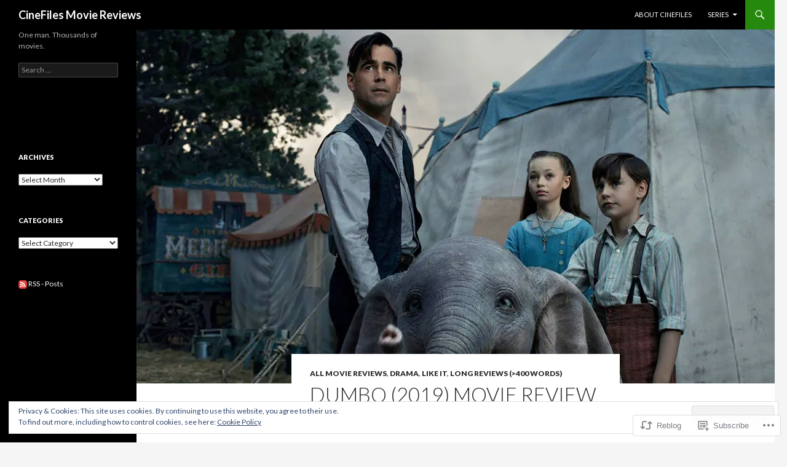

--- FILE ---
content_type: text/html; charset=UTF-8
request_url: https://cinefilesreviews.com/2019/04/03/dumbo-2019-movie-review/
body_size: 29020
content:
<!DOCTYPE html>
<!--[if IE 7]>
<html class="ie ie7" lang="en">
<![endif]-->
<!--[if IE 8]>
<html class="ie ie8" lang="en">
<![endif]-->
<!--[if !(IE 7) & !(IE 8)]><!-->
<html lang="en">
<!--<![endif]-->
<head>
	<meta charset="UTF-8">
	<meta name="viewport" content="width=device-width">
	<title>Dumbo (2019) Movie Review | CineFiles Movie Reviews</title>
	<link rel="profile" href="https://gmpg.org/xfn/11">
	<link rel="pingback" href="https://cinefilesreviews.com/xmlrpc.php">
	<!--[if lt IE 9]>
	<script src="https://s0.wp.com/wp-content/themes/pub/twentyfourteen/js/html5.js?m=1394055187i&amp;ver=3.7.0"></script>
	<![endif]-->
	<meta name='robots' content='max-image-preview:large' />
<meta name="google-site-verification" content="wBeXyDKt60EdH2fPuBQ3fwPIrY29oFQjTBPzVBtHHVw" />
<meta name="msvalidate.01" content="F768D5D0C6666EA96BA22D3BABCD2CC9" />

<!-- Async WordPress.com Remote Login -->
<script id="wpcom_remote_login_js">
var wpcom_remote_login_extra_auth = '';
function wpcom_remote_login_remove_dom_node_id( element_id ) {
	var dom_node = document.getElementById( element_id );
	if ( dom_node ) { dom_node.parentNode.removeChild( dom_node ); }
}
function wpcom_remote_login_remove_dom_node_classes( class_name ) {
	var dom_nodes = document.querySelectorAll( '.' + class_name );
	for ( var i = 0; i < dom_nodes.length; i++ ) {
		dom_nodes[ i ].parentNode.removeChild( dom_nodes[ i ] );
	}
}
function wpcom_remote_login_final_cleanup() {
	wpcom_remote_login_remove_dom_node_classes( "wpcom_remote_login_msg" );
	wpcom_remote_login_remove_dom_node_id( "wpcom_remote_login_key" );
	wpcom_remote_login_remove_dom_node_id( "wpcom_remote_login_validate" );
	wpcom_remote_login_remove_dom_node_id( "wpcom_remote_login_js" );
	wpcom_remote_login_remove_dom_node_id( "wpcom_request_access_iframe" );
	wpcom_remote_login_remove_dom_node_id( "wpcom_request_access_styles" );
}

// Watch for messages back from the remote login
window.addEventListener( "message", function( e ) {
	if ( e.origin === "https://r-login.wordpress.com" ) {
		var data = {};
		try {
			data = JSON.parse( e.data );
		} catch( e ) {
			wpcom_remote_login_final_cleanup();
			return;
		}

		if ( data.msg === 'LOGIN' ) {
			// Clean up the login check iframe
			wpcom_remote_login_remove_dom_node_id( "wpcom_remote_login_key" );

			var id_regex = new RegExp( /^[0-9]+$/ );
			var token_regex = new RegExp( /^.*|.*|.*$/ );
			if (
				token_regex.test( data.token )
				&& id_regex.test( data.wpcomid )
			) {
				// We have everything we need to ask for a login
				var script = document.createElement( "script" );
				script.setAttribute( "id", "wpcom_remote_login_validate" );
				script.src = '/remote-login.php?wpcom_remote_login=validate'
					+ '&wpcomid=' + data.wpcomid
					+ '&token=' + encodeURIComponent( data.token )
					+ '&host=' + window.location.protocol
					+ '//' + window.location.hostname
					+ '&postid=10487'
					+ '&is_singular=1';
				document.body.appendChild( script );
			}

			return;
		}

		// Safari ITP, not logged in, so redirect
		if ( data.msg === 'LOGIN-REDIRECT' ) {
			window.location = 'https://wordpress.com/log-in?redirect_to=' + window.location.href;
			return;
		}

		// Safari ITP, storage access failed, remove the request
		if ( data.msg === 'LOGIN-REMOVE' ) {
			var css_zap = 'html { -webkit-transition: margin-top 1s; transition: margin-top 1s; } /* 9001 */ html { margin-top: 0 !important; } * html body { margin-top: 0 !important; } @media screen and ( max-width: 782px ) { html { margin-top: 0 !important; } * html body { margin-top: 0 !important; } }';
			var style_zap = document.createElement( 'style' );
			style_zap.type = 'text/css';
			style_zap.appendChild( document.createTextNode( css_zap ) );
			document.body.appendChild( style_zap );

			var e = document.getElementById( 'wpcom_request_access_iframe' );
			e.parentNode.removeChild( e );

			document.cookie = 'wordpress_com_login_access=denied; path=/; max-age=31536000';

			return;
		}

		// Safari ITP
		if ( data.msg === 'REQUEST_ACCESS' ) {
			console.log( 'request access: safari' );

			// Check ITP iframe enable/disable knob
			if ( wpcom_remote_login_extra_auth !== 'safari_itp_iframe' ) {
				return;
			}

			// If we are in a "private window" there is no ITP.
			var private_window = false;
			try {
				var opendb = window.openDatabase( null, null, null, null );
			} catch( e ) {
				private_window = true;
			}

			if ( private_window ) {
				console.log( 'private window' );
				return;
			}

			var iframe = document.createElement( 'iframe' );
			iframe.id = 'wpcom_request_access_iframe';
			iframe.setAttribute( 'scrolling', 'no' );
			iframe.setAttribute( 'sandbox', 'allow-storage-access-by-user-activation allow-scripts allow-same-origin allow-top-navigation-by-user-activation' );
			iframe.src = 'https://r-login.wordpress.com/remote-login.php?wpcom_remote_login=request_access&origin=' + encodeURIComponent( data.origin ) + '&wpcomid=' + encodeURIComponent( data.wpcomid );

			var css = 'html { -webkit-transition: margin-top 1s; transition: margin-top 1s; } /* 9001 */ html { margin-top: 46px !important; } * html body { margin-top: 46px !important; } @media screen and ( max-width: 660px ) { html { margin-top: 71px !important; } * html body { margin-top: 71px !important; } #wpcom_request_access_iframe { display: block; height: 71px !important; } } #wpcom_request_access_iframe { border: 0px; height: 46px; position: fixed; top: 0; left: 0; width: 100%; min-width: 100%; z-index: 99999; background: #23282d; } ';

			var style = document.createElement( 'style' );
			style.type = 'text/css';
			style.id = 'wpcom_request_access_styles';
			style.appendChild( document.createTextNode( css ) );
			document.body.appendChild( style );

			document.body.appendChild( iframe );
		}

		if ( data.msg === 'DONE' ) {
			wpcom_remote_login_final_cleanup();
		}
	}
}, false );

// Inject the remote login iframe after the page has had a chance to load
// more critical resources
window.addEventListener( "DOMContentLoaded", function( e ) {
	var iframe = document.createElement( "iframe" );
	iframe.style.display = "none";
	iframe.setAttribute( "scrolling", "no" );
	iframe.setAttribute( "id", "wpcom_remote_login_key" );
	iframe.src = "https://r-login.wordpress.com/remote-login.php"
		+ "?wpcom_remote_login=key"
		+ "&origin=aHR0cHM6Ly9jaW5lZmlsZXNyZXZpZXdzLmNvbQ%3D%3D"
		+ "&wpcomid=83616165"
		+ "&time=" + Math.floor( Date.now() / 1000 );
	document.body.appendChild( iframe );
}, false );
</script>
<link rel='dns-prefetch' href='//s0.wp.com' />
<link rel='dns-prefetch' href='//wordpress.com' />
<link rel='dns-prefetch' href='//fonts-api.wp.com' />
<link rel='dns-prefetch' href='//af.pubmine.com' />
<link href='https://fonts.gstatic.com' crossorigin rel='preconnect' />
<link rel="alternate" type="application/rss+xml" title="CineFiles Movie Reviews &raquo; Feed" href="https://cinefilesreviews.com/feed/" />
<link rel="alternate" type="application/rss+xml" title="CineFiles Movie Reviews &raquo; Comments Feed" href="https://cinefilesreviews.com/comments/feed/" />
	<script type="text/javascript">
		/* <![CDATA[ */
		function addLoadEvent(func) {
			var oldonload = window.onload;
			if (typeof window.onload != 'function') {
				window.onload = func;
			} else {
				window.onload = function () {
					oldonload();
					func();
				}
			}
		}
		/* ]]> */
	</script>
	<link crossorigin='anonymous' rel='stylesheet' id='all-css-0-1' href='/_static/??-eJx9jFEKwjAQRC9kXKqV+iOeJSRLSbPJBndD6O1tpFAQ8WfgMTMPWjGOs2JWSNUUqnPIAi34GVUA69ZyDGjINlBMhayigOhKeHYiJ/gtWFCLdXFnSMw9fKXt/MIu8aaw6Bf9U1KIeIg/1OfP9Bim2/VyH6dhXN5pUk2g&cssminify=yes' type='text/css' media='all' />
<style id='wp-emoji-styles-inline-css'>

	img.wp-smiley, img.emoji {
		display: inline !important;
		border: none !important;
		box-shadow: none !important;
		height: 1em !important;
		width: 1em !important;
		margin: 0 0.07em !important;
		vertical-align: -0.1em !important;
		background: none !important;
		padding: 0 !important;
	}
/*# sourceURL=wp-emoji-styles-inline-css */
</style>
<link crossorigin='anonymous' rel='stylesheet' id='all-css-2-1' href='/wp-content/plugins/gutenberg-core/v22.4.0/build/styles/block-library/style.min.css?m=1768935615i&cssminify=yes' type='text/css' media='all' />
<style id='wp-block-library-inline-css'>
.has-text-align-justify {
	text-align:justify;
}
.has-text-align-justify{text-align:justify;}

/*# sourceURL=wp-block-library-inline-css */
</style><style id='global-styles-inline-css'>
:root{--wp--preset--aspect-ratio--square: 1;--wp--preset--aspect-ratio--4-3: 4/3;--wp--preset--aspect-ratio--3-4: 3/4;--wp--preset--aspect-ratio--3-2: 3/2;--wp--preset--aspect-ratio--2-3: 2/3;--wp--preset--aspect-ratio--16-9: 16/9;--wp--preset--aspect-ratio--9-16: 9/16;--wp--preset--color--black: #000;--wp--preset--color--cyan-bluish-gray: #abb8c3;--wp--preset--color--white: #fff;--wp--preset--color--pale-pink: #f78da7;--wp--preset--color--vivid-red: #cf2e2e;--wp--preset--color--luminous-vivid-orange: #ff6900;--wp--preset--color--luminous-vivid-amber: #fcb900;--wp--preset--color--light-green-cyan: #7bdcb5;--wp--preset--color--vivid-green-cyan: #00d084;--wp--preset--color--pale-cyan-blue: #8ed1fc;--wp--preset--color--vivid-cyan-blue: #0693e3;--wp--preset--color--vivid-purple: #9b51e0;--wp--preset--color--green: #24890d;--wp--preset--color--dark-gray: #2b2b2b;--wp--preset--color--medium-gray: #767676;--wp--preset--color--light-gray: #f5f5f5;--wp--preset--gradient--vivid-cyan-blue-to-vivid-purple: linear-gradient(135deg,rgb(6,147,227) 0%,rgb(155,81,224) 100%);--wp--preset--gradient--light-green-cyan-to-vivid-green-cyan: linear-gradient(135deg,rgb(122,220,180) 0%,rgb(0,208,130) 100%);--wp--preset--gradient--luminous-vivid-amber-to-luminous-vivid-orange: linear-gradient(135deg,rgb(252,185,0) 0%,rgb(255,105,0) 100%);--wp--preset--gradient--luminous-vivid-orange-to-vivid-red: linear-gradient(135deg,rgb(255,105,0) 0%,rgb(207,46,46) 100%);--wp--preset--gradient--very-light-gray-to-cyan-bluish-gray: linear-gradient(135deg,rgb(238,238,238) 0%,rgb(169,184,195) 100%);--wp--preset--gradient--cool-to-warm-spectrum: linear-gradient(135deg,rgb(74,234,220) 0%,rgb(151,120,209) 20%,rgb(207,42,186) 40%,rgb(238,44,130) 60%,rgb(251,105,98) 80%,rgb(254,248,76) 100%);--wp--preset--gradient--blush-light-purple: linear-gradient(135deg,rgb(255,206,236) 0%,rgb(152,150,240) 100%);--wp--preset--gradient--blush-bordeaux: linear-gradient(135deg,rgb(254,205,165) 0%,rgb(254,45,45) 50%,rgb(107,0,62) 100%);--wp--preset--gradient--luminous-dusk: linear-gradient(135deg,rgb(255,203,112) 0%,rgb(199,81,192) 50%,rgb(65,88,208) 100%);--wp--preset--gradient--pale-ocean: linear-gradient(135deg,rgb(255,245,203) 0%,rgb(182,227,212) 50%,rgb(51,167,181) 100%);--wp--preset--gradient--electric-grass: linear-gradient(135deg,rgb(202,248,128) 0%,rgb(113,206,126) 100%);--wp--preset--gradient--midnight: linear-gradient(135deg,rgb(2,3,129) 0%,rgb(40,116,252) 100%);--wp--preset--font-size--small: 13px;--wp--preset--font-size--medium: 20px;--wp--preset--font-size--large: 36px;--wp--preset--font-size--x-large: 42px;--wp--preset--font-family--albert-sans: 'Albert Sans', sans-serif;--wp--preset--font-family--alegreya: Alegreya, serif;--wp--preset--font-family--arvo: Arvo, serif;--wp--preset--font-family--bodoni-moda: 'Bodoni Moda', serif;--wp--preset--font-family--bricolage-grotesque: 'Bricolage Grotesque', sans-serif;--wp--preset--font-family--cabin: Cabin, sans-serif;--wp--preset--font-family--chivo: Chivo, sans-serif;--wp--preset--font-family--commissioner: Commissioner, sans-serif;--wp--preset--font-family--cormorant: Cormorant, serif;--wp--preset--font-family--courier-prime: 'Courier Prime', monospace;--wp--preset--font-family--crimson-pro: 'Crimson Pro', serif;--wp--preset--font-family--dm-mono: 'DM Mono', monospace;--wp--preset--font-family--dm-sans: 'DM Sans', sans-serif;--wp--preset--font-family--dm-serif-display: 'DM Serif Display', serif;--wp--preset--font-family--domine: Domine, serif;--wp--preset--font-family--eb-garamond: 'EB Garamond', serif;--wp--preset--font-family--epilogue: Epilogue, sans-serif;--wp--preset--font-family--fahkwang: Fahkwang, sans-serif;--wp--preset--font-family--figtree: Figtree, sans-serif;--wp--preset--font-family--fira-sans: 'Fira Sans', sans-serif;--wp--preset--font-family--fjalla-one: 'Fjalla One', sans-serif;--wp--preset--font-family--fraunces: Fraunces, serif;--wp--preset--font-family--gabarito: Gabarito, system-ui;--wp--preset--font-family--ibm-plex-mono: 'IBM Plex Mono', monospace;--wp--preset--font-family--ibm-plex-sans: 'IBM Plex Sans', sans-serif;--wp--preset--font-family--ibarra-real-nova: 'Ibarra Real Nova', serif;--wp--preset--font-family--instrument-serif: 'Instrument Serif', serif;--wp--preset--font-family--inter: Inter, sans-serif;--wp--preset--font-family--josefin-sans: 'Josefin Sans', sans-serif;--wp--preset--font-family--jost: Jost, sans-serif;--wp--preset--font-family--libre-baskerville: 'Libre Baskerville', serif;--wp--preset--font-family--libre-franklin: 'Libre Franklin', sans-serif;--wp--preset--font-family--literata: Literata, serif;--wp--preset--font-family--lora: Lora, serif;--wp--preset--font-family--merriweather: Merriweather, serif;--wp--preset--font-family--montserrat: Montserrat, sans-serif;--wp--preset--font-family--newsreader: Newsreader, serif;--wp--preset--font-family--noto-sans-mono: 'Noto Sans Mono', sans-serif;--wp--preset--font-family--nunito: Nunito, sans-serif;--wp--preset--font-family--open-sans: 'Open Sans', sans-serif;--wp--preset--font-family--overpass: Overpass, sans-serif;--wp--preset--font-family--pt-serif: 'PT Serif', serif;--wp--preset--font-family--petrona: Petrona, serif;--wp--preset--font-family--piazzolla: Piazzolla, serif;--wp--preset--font-family--playfair-display: 'Playfair Display', serif;--wp--preset--font-family--plus-jakarta-sans: 'Plus Jakarta Sans', sans-serif;--wp--preset--font-family--poppins: Poppins, sans-serif;--wp--preset--font-family--raleway: Raleway, sans-serif;--wp--preset--font-family--roboto: Roboto, sans-serif;--wp--preset--font-family--roboto-slab: 'Roboto Slab', serif;--wp--preset--font-family--rubik: Rubik, sans-serif;--wp--preset--font-family--rufina: Rufina, serif;--wp--preset--font-family--sora: Sora, sans-serif;--wp--preset--font-family--source-sans-3: 'Source Sans 3', sans-serif;--wp--preset--font-family--source-serif-4: 'Source Serif 4', serif;--wp--preset--font-family--space-mono: 'Space Mono', monospace;--wp--preset--font-family--syne: Syne, sans-serif;--wp--preset--font-family--texturina: Texturina, serif;--wp--preset--font-family--urbanist: Urbanist, sans-serif;--wp--preset--font-family--work-sans: 'Work Sans', sans-serif;--wp--preset--spacing--20: 0.44rem;--wp--preset--spacing--30: 0.67rem;--wp--preset--spacing--40: 1rem;--wp--preset--spacing--50: 1.5rem;--wp--preset--spacing--60: 2.25rem;--wp--preset--spacing--70: 3.38rem;--wp--preset--spacing--80: 5.06rem;--wp--preset--shadow--natural: 6px 6px 9px rgba(0, 0, 0, 0.2);--wp--preset--shadow--deep: 12px 12px 50px rgba(0, 0, 0, 0.4);--wp--preset--shadow--sharp: 6px 6px 0px rgba(0, 0, 0, 0.2);--wp--preset--shadow--outlined: 6px 6px 0px -3px rgb(255, 255, 255), 6px 6px rgb(0, 0, 0);--wp--preset--shadow--crisp: 6px 6px 0px rgb(0, 0, 0);}:where(body) { margin: 0; }:where(.is-layout-flex){gap: 0.5em;}:where(.is-layout-grid){gap: 0.5em;}body .is-layout-flex{display: flex;}.is-layout-flex{flex-wrap: wrap;align-items: center;}.is-layout-flex > :is(*, div){margin: 0;}body .is-layout-grid{display: grid;}.is-layout-grid > :is(*, div){margin: 0;}body{padding-top: 0px;padding-right: 0px;padding-bottom: 0px;padding-left: 0px;}:root :where(.wp-element-button, .wp-block-button__link){background-color: #32373c;border-width: 0;color: #fff;font-family: inherit;font-size: inherit;font-style: inherit;font-weight: inherit;letter-spacing: inherit;line-height: inherit;padding-top: calc(0.667em + 2px);padding-right: calc(1.333em + 2px);padding-bottom: calc(0.667em + 2px);padding-left: calc(1.333em + 2px);text-decoration: none;text-transform: inherit;}.has-black-color{color: var(--wp--preset--color--black) !important;}.has-cyan-bluish-gray-color{color: var(--wp--preset--color--cyan-bluish-gray) !important;}.has-white-color{color: var(--wp--preset--color--white) !important;}.has-pale-pink-color{color: var(--wp--preset--color--pale-pink) !important;}.has-vivid-red-color{color: var(--wp--preset--color--vivid-red) !important;}.has-luminous-vivid-orange-color{color: var(--wp--preset--color--luminous-vivid-orange) !important;}.has-luminous-vivid-amber-color{color: var(--wp--preset--color--luminous-vivid-amber) !important;}.has-light-green-cyan-color{color: var(--wp--preset--color--light-green-cyan) !important;}.has-vivid-green-cyan-color{color: var(--wp--preset--color--vivid-green-cyan) !important;}.has-pale-cyan-blue-color{color: var(--wp--preset--color--pale-cyan-blue) !important;}.has-vivid-cyan-blue-color{color: var(--wp--preset--color--vivid-cyan-blue) !important;}.has-vivid-purple-color{color: var(--wp--preset--color--vivid-purple) !important;}.has-green-color{color: var(--wp--preset--color--green) !important;}.has-dark-gray-color{color: var(--wp--preset--color--dark-gray) !important;}.has-medium-gray-color{color: var(--wp--preset--color--medium-gray) !important;}.has-light-gray-color{color: var(--wp--preset--color--light-gray) !important;}.has-black-background-color{background-color: var(--wp--preset--color--black) !important;}.has-cyan-bluish-gray-background-color{background-color: var(--wp--preset--color--cyan-bluish-gray) !important;}.has-white-background-color{background-color: var(--wp--preset--color--white) !important;}.has-pale-pink-background-color{background-color: var(--wp--preset--color--pale-pink) !important;}.has-vivid-red-background-color{background-color: var(--wp--preset--color--vivid-red) !important;}.has-luminous-vivid-orange-background-color{background-color: var(--wp--preset--color--luminous-vivid-orange) !important;}.has-luminous-vivid-amber-background-color{background-color: var(--wp--preset--color--luminous-vivid-amber) !important;}.has-light-green-cyan-background-color{background-color: var(--wp--preset--color--light-green-cyan) !important;}.has-vivid-green-cyan-background-color{background-color: var(--wp--preset--color--vivid-green-cyan) !important;}.has-pale-cyan-blue-background-color{background-color: var(--wp--preset--color--pale-cyan-blue) !important;}.has-vivid-cyan-blue-background-color{background-color: var(--wp--preset--color--vivid-cyan-blue) !important;}.has-vivid-purple-background-color{background-color: var(--wp--preset--color--vivid-purple) !important;}.has-green-background-color{background-color: var(--wp--preset--color--green) !important;}.has-dark-gray-background-color{background-color: var(--wp--preset--color--dark-gray) !important;}.has-medium-gray-background-color{background-color: var(--wp--preset--color--medium-gray) !important;}.has-light-gray-background-color{background-color: var(--wp--preset--color--light-gray) !important;}.has-black-border-color{border-color: var(--wp--preset--color--black) !important;}.has-cyan-bluish-gray-border-color{border-color: var(--wp--preset--color--cyan-bluish-gray) !important;}.has-white-border-color{border-color: var(--wp--preset--color--white) !important;}.has-pale-pink-border-color{border-color: var(--wp--preset--color--pale-pink) !important;}.has-vivid-red-border-color{border-color: var(--wp--preset--color--vivid-red) !important;}.has-luminous-vivid-orange-border-color{border-color: var(--wp--preset--color--luminous-vivid-orange) !important;}.has-luminous-vivid-amber-border-color{border-color: var(--wp--preset--color--luminous-vivid-amber) !important;}.has-light-green-cyan-border-color{border-color: var(--wp--preset--color--light-green-cyan) !important;}.has-vivid-green-cyan-border-color{border-color: var(--wp--preset--color--vivid-green-cyan) !important;}.has-pale-cyan-blue-border-color{border-color: var(--wp--preset--color--pale-cyan-blue) !important;}.has-vivid-cyan-blue-border-color{border-color: var(--wp--preset--color--vivid-cyan-blue) !important;}.has-vivid-purple-border-color{border-color: var(--wp--preset--color--vivid-purple) !important;}.has-green-border-color{border-color: var(--wp--preset--color--green) !important;}.has-dark-gray-border-color{border-color: var(--wp--preset--color--dark-gray) !important;}.has-medium-gray-border-color{border-color: var(--wp--preset--color--medium-gray) !important;}.has-light-gray-border-color{border-color: var(--wp--preset--color--light-gray) !important;}.has-vivid-cyan-blue-to-vivid-purple-gradient-background{background: var(--wp--preset--gradient--vivid-cyan-blue-to-vivid-purple) !important;}.has-light-green-cyan-to-vivid-green-cyan-gradient-background{background: var(--wp--preset--gradient--light-green-cyan-to-vivid-green-cyan) !important;}.has-luminous-vivid-amber-to-luminous-vivid-orange-gradient-background{background: var(--wp--preset--gradient--luminous-vivid-amber-to-luminous-vivid-orange) !important;}.has-luminous-vivid-orange-to-vivid-red-gradient-background{background: var(--wp--preset--gradient--luminous-vivid-orange-to-vivid-red) !important;}.has-very-light-gray-to-cyan-bluish-gray-gradient-background{background: var(--wp--preset--gradient--very-light-gray-to-cyan-bluish-gray) !important;}.has-cool-to-warm-spectrum-gradient-background{background: var(--wp--preset--gradient--cool-to-warm-spectrum) !important;}.has-blush-light-purple-gradient-background{background: var(--wp--preset--gradient--blush-light-purple) !important;}.has-blush-bordeaux-gradient-background{background: var(--wp--preset--gradient--blush-bordeaux) !important;}.has-luminous-dusk-gradient-background{background: var(--wp--preset--gradient--luminous-dusk) !important;}.has-pale-ocean-gradient-background{background: var(--wp--preset--gradient--pale-ocean) !important;}.has-electric-grass-gradient-background{background: var(--wp--preset--gradient--electric-grass) !important;}.has-midnight-gradient-background{background: var(--wp--preset--gradient--midnight) !important;}.has-small-font-size{font-size: var(--wp--preset--font-size--small) !important;}.has-medium-font-size{font-size: var(--wp--preset--font-size--medium) !important;}.has-large-font-size{font-size: var(--wp--preset--font-size--large) !important;}.has-x-large-font-size{font-size: var(--wp--preset--font-size--x-large) !important;}.has-albert-sans-font-family{font-family: var(--wp--preset--font-family--albert-sans) !important;}.has-alegreya-font-family{font-family: var(--wp--preset--font-family--alegreya) !important;}.has-arvo-font-family{font-family: var(--wp--preset--font-family--arvo) !important;}.has-bodoni-moda-font-family{font-family: var(--wp--preset--font-family--bodoni-moda) !important;}.has-bricolage-grotesque-font-family{font-family: var(--wp--preset--font-family--bricolage-grotesque) !important;}.has-cabin-font-family{font-family: var(--wp--preset--font-family--cabin) !important;}.has-chivo-font-family{font-family: var(--wp--preset--font-family--chivo) !important;}.has-commissioner-font-family{font-family: var(--wp--preset--font-family--commissioner) !important;}.has-cormorant-font-family{font-family: var(--wp--preset--font-family--cormorant) !important;}.has-courier-prime-font-family{font-family: var(--wp--preset--font-family--courier-prime) !important;}.has-crimson-pro-font-family{font-family: var(--wp--preset--font-family--crimson-pro) !important;}.has-dm-mono-font-family{font-family: var(--wp--preset--font-family--dm-mono) !important;}.has-dm-sans-font-family{font-family: var(--wp--preset--font-family--dm-sans) !important;}.has-dm-serif-display-font-family{font-family: var(--wp--preset--font-family--dm-serif-display) !important;}.has-domine-font-family{font-family: var(--wp--preset--font-family--domine) !important;}.has-eb-garamond-font-family{font-family: var(--wp--preset--font-family--eb-garamond) !important;}.has-epilogue-font-family{font-family: var(--wp--preset--font-family--epilogue) !important;}.has-fahkwang-font-family{font-family: var(--wp--preset--font-family--fahkwang) !important;}.has-figtree-font-family{font-family: var(--wp--preset--font-family--figtree) !important;}.has-fira-sans-font-family{font-family: var(--wp--preset--font-family--fira-sans) !important;}.has-fjalla-one-font-family{font-family: var(--wp--preset--font-family--fjalla-one) !important;}.has-fraunces-font-family{font-family: var(--wp--preset--font-family--fraunces) !important;}.has-gabarito-font-family{font-family: var(--wp--preset--font-family--gabarito) !important;}.has-ibm-plex-mono-font-family{font-family: var(--wp--preset--font-family--ibm-plex-mono) !important;}.has-ibm-plex-sans-font-family{font-family: var(--wp--preset--font-family--ibm-plex-sans) !important;}.has-ibarra-real-nova-font-family{font-family: var(--wp--preset--font-family--ibarra-real-nova) !important;}.has-instrument-serif-font-family{font-family: var(--wp--preset--font-family--instrument-serif) !important;}.has-inter-font-family{font-family: var(--wp--preset--font-family--inter) !important;}.has-josefin-sans-font-family{font-family: var(--wp--preset--font-family--josefin-sans) !important;}.has-jost-font-family{font-family: var(--wp--preset--font-family--jost) !important;}.has-libre-baskerville-font-family{font-family: var(--wp--preset--font-family--libre-baskerville) !important;}.has-libre-franklin-font-family{font-family: var(--wp--preset--font-family--libre-franklin) !important;}.has-literata-font-family{font-family: var(--wp--preset--font-family--literata) !important;}.has-lora-font-family{font-family: var(--wp--preset--font-family--lora) !important;}.has-merriweather-font-family{font-family: var(--wp--preset--font-family--merriweather) !important;}.has-montserrat-font-family{font-family: var(--wp--preset--font-family--montserrat) !important;}.has-newsreader-font-family{font-family: var(--wp--preset--font-family--newsreader) !important;}.has-noto-sans-mono-font-family{font-family: var(--wp--preset--font-family--noto-sans-mono) !important;}.has-nunito-font-family{font-family: var(--wp--preset--font-family--nunito) !important;}.has-open-sans-font-family{font-family: var(--wp--preset--font-family--open-sans) !important;}.has-overpass-font-family{font-family: var(--wp--preset--font-family--overpass) !important;}.has-pt-serif-font-family{font-family: var(--wp--preset--font-family--pt-serif) !important;}.has-petrona-font-family{font-family: var(--wp--preset--font-family--petrona) !important;}.has-piazzolla-font-family{font-family: var(--wp--preset--font-family--piazzolla) !important;}.has-playfair-display-font-family{font-family: var(--wp--preset--font-family--playfair-display) !important;}.has-plus-jakarta-sans-font-family{font-family: var(--wp--preset--font-family--plus-jakarta-sans) !important;}.has-poppins-font-family{font-family: var(--wp--preset--font-family--poppins) !important;}.has-raleway-font-family{font-family: var(--wp--preset--font-family--raleway) !important;}.has-roboto-font-family{font-family: var(--wp--preset--font-family--roboto) !important;}.has-roboto-slab-font-family{font-family: var(--wp--preset--font-family--roboto-slab) !important;}.has-rubik-font-family{font-family: var(--wp--preset--font-family--rubik) !important;}.has-rufina-font-family{font-family: var(--wp--preset--font-family--rufina) !important;}.has-sora-font-family{font-family: var(--wp--preset--font-family--sora) !important;}.has-source-sans-3-font-family{font-family: var(--wp--preset--font-family--source-sans-3) !important;}.has-source-serif-4-font-family{font-family: var(--wp--preset--font-family--source-serif-4) !important;}.has-space-mono-font-family{font-family: var(--wp--preset--font-family--space-mono) !important;}.has-syne-font-family{font-family: var(--wp--preset--font-family--syne) !important;}.has-texturina-font-family{font-family: var(--wp--preset--font-family--texturina) !important;}.has-urbanist-font-family{font-family: var(--wp--preset--font-family--urbanist) !important;}.has-work-sans-font-family{font-family: var(--wp--preset--font-family--work-sans) !important;}
/*# sourceURL=global-styles-inline-css */
</style>

<style id='classic-theme-styles-inline-css'>
.wp-block-button__link{background-color:#32373c;border-radius:9999px;box-shadow:none;color:#fff;font-size:1.125em;padding:calc(.667em + 2px) calc(1.333em + 2px);text-decoration:none}.wp-block-file__button{background:#32373c;color:#fff}.wp-block-accordion-heading{margin:0}.wp-block-accordion-heading__toggle{background-color:inherit!important;color:inherit!important}.wp-block-accordion-heading__toggle:not(:focus-visible){outline:none}.wp-block-accordion-heading__toggle:focus,.wp-block-accordion-heading__toggle:hover{background-color:inherit!important;border:none;box-shadow:none;color:inherit;padding:var(--wp--preset--spacing--20,1em) 0;text-decoration:none}.wp-block-accordion-heading__toggle:focus-visible{outline:auto;outline-offset:0}
/*# sourceURL=/wp-content/plugins/gutenberg-core/v22.4.0/build/styles/block-library/classic.min.css */
</style>
<link crossorigin='anonymous' rel='stylesheet' id='all-css-4-1' href='/_static/??-eJx9zEEOwkAIBdALiaTWaDfGs7QjUXSYIYVJr18aExfGuCHw4YGLQqrFqThKA83tzsUw1ZkiFx0d40LoxiNlkjjbJ7Md/maLhoFp0pnMIKpwE/BHQPvnQm2vIfOLYrKv5E0ZS3UObZ9mW1zl0h3703noD0P3XAFDZ01X&cssminify=yes' type='text/css' media='all' />
<link rel='stylesheet' id='twentyfourteen-lato-css' href='https://fonts-api.wp.com/css?family=Lato%3A300%2C400%2C700%2C900%2C300italic%2C400italic%2C700italic&#038;subset=latin%2Clatin-ext&#038;display=fallback' media='all' />
<link crossorigin='anonymous' rel='stylesheet' id='all-css-6-1' href='/_static/??-eJyVjcEOwjAMQ3+IYQ2GxgXxKYhFYXRrk2pJNe3vqRAHDly42dazjTU3pOIsjlSaHMsYxDCx5zvNH4+kKrgFIYwsvITasN9yT2Y7fI36kxMbchngaw22h5bFmQXmW+Q/+EpiiErz++SaLm1/Oh7OXd920wvs3ksF&cssminify=yes' type='text/css' media='all' />
<link crossorigin='anonymous' rel='stylesheet' id='all-css-8-1' href='/_static/??-eJx9y0EOAiEMheELidVM1LAwnmWGdBBTWkJLyNxedKNu3L3/JR/04oKwIRvYHTMqlLaA9XFsq7RqiAxBFdQ2QtdLkLwfvYMvmZsr1GJihYoLSRwzvtUn/6GI4kjCbEn4J9xKc6ovesvX4/kwTRfv/enxBDp+RCg=&cssminify=yes' type='text/css' media='all' />
<link crossorigin='anonymous' rel='stylesheet' id='print-css-9-1' href='/wp-content/mu-plugins/global-print/global-print.css?m=1465851035i&cssminify=yes' type='text/css' media='print' />
<style id='jetpack-global-styles-frontend-style-inline-css'>
:root { --font-headings: unset; --font-base: unset; --font-headings-default: -apple-system,BlinkMacSystemFont,"Segoe UI",Roboto,Oxygen-Sans,Ubuntu,Cantarell,"Helvetica Neue",sans-serif; --font-base-default: -apple-system,BlinkMacSystemFont,"Segoe UI",Roboto,Oxygen-Sans,Ubuntu,Cantarell,"Helvetica Neue",sans-serif;}
/*# sourceURL=jetpack-global-styles-frontend-style-inline-css */
</style>
<link crossorigin='anonymous' rel='stylesheet' id='all-css-12-1' href='/_static/??-eJyNjcEKwjAQRH/IuFRT6kX8FNkmS5K6yQY3Qfx7bfEiXrwM82B4A49qnJRGpUHupnIPqSgs1Cq624chi6zhO5OCRryTR++fW00l7J3qDv43XVNxoOISsmEJol/wY2uR8vs3WggsM/I6uOTzMI3Hw8lOg11eUT1JKA==&cssminify=yes' type='text/css' media='all' />
<script id="jetpack_related-posts-js-extra">
var related_posts_js_options = {"post_heading":"h4"};
//# sourceURL=jetpack_related-posts-js-extra
</script>
<script id="wpcom-actionbar-placeholder-js-extra">
var actionbardata = {"siteID":"83616165","postID":"10487","siteURL":"https://cinefilesreviews.com","xhrURL":"https://cinefilesreviews.com/wp-admin/admin-ajax.php","nonce":"ac23cf401e","isLoggedIn":"","statusMessage":"","subsEmailDefault":"instantly","proxyScriptUrl":"https://s0.wp.com/wp-content/js/wpcom-proxy-request.js?m=1513050504i&amp;ver=20211021","shortlink":"https://wp.me/p5EQnP-2J9","i18n":{"followedText":"New posts from this site will now appear in your \u003Ca href=\"https://wordpress.com/reader\"\u003EReader\u003C/a\u003E","foldBar":"Collapse this bar","unfoldBar":"Expand this bar","shortLinkCopied":"Shortlink copied to clipboard."}};
//# sourceURL=wpcom-actionbar-placeholder-js-extra
</script>
<script id="jetpack-mu-wpcom-settings-js-before">
var JETPACK_MU_WPCOM_SETTINGS = {"assetsUrl":"https://s0.wp.com/wp-content/mu-plugins/jetpack-mu-wpcom-plugin/moon/jetpack_vendor/automattic/jetpack-mu-wpcom/src/build/"};
//# sourceURL=jetpack-mu-wpcom-settings-js-before
</script>
<script crossorigin='anonymous' type='text/javascript'  src='/_static/??-eJx1j10KwjAQhC/kdmuh+iQeRdIkhMRkN+bH2tvbYpUK+jQMM3zD4BhBMhVNBUOF6KuxlNHpEoW8rh4DM+HFksShWq8waS+KVhA5l/ztmmCpcXmHG7CbO75ATPyY3tkM81XpvITuVnWaVtkC/pYgWJPm0V9rg2fzOTJyUkJlkF7k/ALJEPHeLQLEBEbFNCPO4bQ/9n3bHrqud0+pPGch'></script>
<script id="rlt-proxy-js-after">
	rltInitialize( {"token":null,"iframeOrigins":["https:\/\/widgets.wp.com"]} );
//# sourceURL=rlt-proxy-js-after
</script>
<link rel="EditURI" type="application/rsd+xml" title="RSD" href="https://cinefilesreviews.wordpress.com/xmlrpc.php?rsd" />
<meta name="generator" content="WordPress.com" />
<link rel="canonical" href="https://cinefilesreviews.com/2019/04/03/dumbo-2019-movie-review/" />
<link rel='shortlink' href='https://wp.me/p5EQnP-2J9' />
<link rel="alternate" type="application/json+oembed" href="https://public-api.wordpress.com/oembed/?format=json&amp;url=https%3A%2F%2Fcinefilesreviews.com%2F2019%2F04%2F03%2Fdumbo-2019-movie-review%2F&amp;for=wpcom-auto-discovery" /><link rel="alternate" type="application/xml+oembed" href="https://public-api.wordpress.com/oembed/?format=xml&amp;url=https%3A%2F%2Fcinefilesreviews.com%2F2019%2F04%2F03%2Fdumbo-2019-movie-review%2F&amp;for=wpcom-auto-discovery" />
<!-- Jetpack Open Graph Tags -->
<meta property="og:type" content="article" />
<meta property="og:title" content="Dumbo (2019) Movie Review" />
<meta property="og:url" content="https://cinefilesreviews.com/2019/04/03/dumbo-2019-movie-review/" />
<meta property="og:description" content="Tim Burton&#8217;s live action Dumbo film begins by tracing, whimsically, the path of traveling Medici Bros. Circus. Burton flourishes this ride, particularly as the train passes through a tunnel t…" />
<meta property="article:published_time" content="2019-04-04T02:00:05+00:00" />
<meta property="article:modified_time" content="2019-04-04T02:00:05+00:00" />
<meta property="og:site_name" content="CineFiles Movie Reviews" />
<meta property="og:image" content="https://i0.wp.com/cinefilesreviews.com/wp-content/uploads/2019/04/dumbo-2019-tim-burton-movie-review.jpg?fit=1200%2C700&#038;ssl=1" />
<meta property="og:image:width" content="1200" />
<meta property="og:image:height" content="700" />
<meta property="og:image:alt" content="2019-dumbo-movie-review-collin-farrell-disney-tim-burton" />
<meta property="og:locale" content="en_US" />
<meta property="article:publisher" content="https://www.facebook.com/WordPresscom" />
<meta name="twitter:creator" content="@TheAlexBrannan" />
<meta name="twitter:site" content="@TheAlexBrannan" />
<meta name="twitter:text:title" content="Dumbo (2019) Movie Review" />
<meta name="twitter:image" content="https://i0.wp.com/cinefilesreviews.com/wp-content/uploads/2019/04/dumbo-2019-tim-burton-movie-review.jpg?fit=1200%2C700&#038;ssl=1&#038;w=640" />
<meta name="twitter:image:alt" content="2019-dumbo-movie-review-collin-farrell-disney-tim-burton" />
<meta name="twitter:card" content="summary_large_image" />

<!-- End Jetpack Open Graph Tags -->
<link rel="shortcut icon" type="image/x-icon" href="https://secure.gravatar.com/blavatar/047419fa142c4e3ad71c450eed4f93985d62c3762d60b099851e4f6a89496a64?s=32" sizes="16x16" />
<link rel="icon" type="image/x-icon" href="https://secure.gravatar.com/blavatar/047419fa142c4e3ad71c450eed4f93985d62c3762d60b099851e4f6a89496a64?s=32" sizes="16x16" />
<link rel="apple-touch-icon" href="https://secure.gravatar.com/blavatar/047419fa142c4e3ad71c450eed4f93985d62c3762d60b099851e4f6a89496a64?s=114" />
<link rel='openid.server' href='https://cinefilesreviews.com/?openidserver=1' />
<link rel='openid.delegate' href='https://cinefilesreviews.com/' />
<link rel="search" type="application/opensearchdescription+xml" href="https://cinefilesreviews.com/osd.xml" title="CineFiles Movie Reviews" />
<link rel="search" type="application/opensearchdescription+xml" href="https://s1.wp.com/opensearch.xml" title="WordPress.com" />
<meta name="theme-color" content="#f5f5f5" />
		<style type="text/css">
			.recentcomments a {
				display: inline !important;
				padding: 0 !important;
				margin: 0 !important;
			}

			table.recentcommentsavatartop img.avatar, table.recentcommentsavatarend img.avatar {
				border: 0px;
				margin: 0;
			}

			table.recentcommentsavatartop a, table.recentcommentsavatarend a {
				border: 0px !important;
				background-color: transparent !important;
			}

			td.recentcommentsavatarend, td.recentcommentsavatartop {
				padding: 0px 0px 1px 0px;
				margin: 0px;
			}

			td.recentcommentstextend {
				border: none !important;
				padding: 0px 0px 2px 10px;
			}

			.rtl td.recentcommentstextend {
				padding: 0px 10px 2px 0px;
			}

			td.recentcommentstexttop {
				border: none;
				padding: 0px 0px 0px 10px;
			}

			.rtl td.recentcommentstexttop {
				padding: 0px 10px 0px 0px;
			}
		</style>
		<meta name="description" content="Tim Burton&#039;s live action Dumbo film begins by tracing, whimsically, the path of traveling Medici Bros. Circus. Burton flourishes this ride, particularly as the train passes through a tunnel that morphs into the twirling red and white of a circus tent. As energetic as this opening trek is, the Medici Bros. (&quot;Bros.,&quot; it bears noting,&hellip;" />
<script>
var wa_client = {}; wa_client.cmd = []; wa_client.config = { 'blog_id': 83616165, 'blog_language': 'en', 'is_wordads': true, 'hosting_type': 1, 'afp_account_id': 'pub-8382125943046049', 'afp_host_id': 5038568878849053, 'theme': 'pub/twentyfourteen', '_': { 'title': 'Advertisement', 'privacy_settings': 'Privacy Settings' }, 'formats': [ 'inline', 'belowpost', 'bottom_sticky', 'sidebar_sticky_right', 'sidebar', 'top', 'shortcode', 'gutenberg_rectangle', 'gutenberg_leaderboard', 'gutenberg_mobile_leaderboard', 'gutenberg_skyscraper' ] };
</script>
		<script type="text/javascript">

			window.doNotSellCallback = function() {

				var linkElements = [
					'a[href="https://wordpress.com/?ref=footer_blog"]',
					'a[href="https://wordpress.com/?ref=footer_website"]',
					'a[href="https://wordpress.com/?ref=vertical_footer"]',
					'a[href^="https://wordpress.com/?ref=footer_segment_"]',
				].join(',');

				var dnsLink = document.createElement( 'a' );
				dnsLink.href = 'https://wordpress.com/advertising-program-optout/';
				dnsLink.classList.add( 'do-not-sell-link' );
				dnsLink.rel = 'nofollow';
				dnsLink.style.marginLeft = '0.5em';
				dnsLink.textContent = 'Do Not Sell or Share My Personal Information';

				var creditLinks = document.querySelectorAll( linkElements );

				if ( 0 === creditLinks.length ) {
					return false;
				}

				Array.prototype.forEach.call( creditLinks, function( el ) {
					el.insertAdjacentElement( 'afterend', dnsLink );
				});

				return true;
			};

		</script>
					<link rel="stylesheet" id="custom-css-css" type="text/css" href="https://s0.wp.com/?custom-css=1&#038;csblog=5EQnP&#038;cscache=6&#038;csrev=3" />
			<script type="text/javascript">
	window.google_analytics_uacct = "UA-52447-2";
</script>

<script type="text/javascript">
	var _gaq = _gaq || [];
	_gaq.push(['_setAccount', 'UA-52447-2']);
	_gaq.push(['_gat._anonymizeIp']);
	_gaq.push(['_setDomainName', 'none']);
	_gaq.push(['_setAllowLinker', true]);
	_gaq.push(['_initData']);
	_gaq.push(['_trackPageview']);

	(function() {
		var ga = document.createElement('script'); ga.type = 'text/javascript'; ga.async = true;
		ga.src = ('https:' == document.location.protocol ? 'https://ssl' : 'http://www') + '.google-analytics.com/ga.js';
		(document.getElementsByTagName('head')[0] || document.getElementsByTagName('body')[0]).appendChild(ga);
	})();
</script>
<link crossorigin='anonymous' rel='stylesheet' id='all-css-2-3' href='/_static/??-eJyNjMEKgzAQBX9Ifdha9CJ+StF1KdFkN7gJ+X0RbM89zjAMSqxJJbEkhFxHnz9ODBunONN+M4Kq4O2EsHil3WDFRT4aMqvw/yHomj0baD40G/tf9BXXcApj27+ej6Hr2247ASkBO20=&cssminify=yes' type='text/css' media='all' />
</head>

<body class="wp-singular post-template-default single single-post postid-10487 single-format-standard wp-embed-responsive wp-theme-pubtwentyfourteen customizer-styles-applied masthead-fixed full-width singular jetpack-reblog-enabled custom-colors">
<div id="page" class="hfeed site">
	
	<header id="masthead" class="site-header">
		<div class="header-main">
			<h1 class="site-title"><a href="https://cinefilesreviews.com/" rel="home">CineFiles Movie Reviews</a></h1>

			<div class="search-toggle">
				<a href="#search-container" class="screen-reader-text" aria-expanded="false" aria-controls="search-container">Search</a>
			</div>

			<nav id="primary-navigation" class="site-navigation primary-navigation">
				<button class="menu-toggle">Primary Menu</button>
				<a class="screen-reader-text skip-link" href="#content">Skip to content</a>
				<div id="primary-menu" class="nav-menu"><ul>
<li class="page_item page-item-1"><a href="https://cinefilesreviews.com/about-cinefiles/">About CineFiles</a></li>
<li class="page_item page-item-7701 page_item_has_children"><a href="https://cinefilesreviews.com/series/">Series</a>
<ul class='children'>
	<li class="page_item page-item-4483"><a href="https://cinefilesreviews.com/series/box-office-most-wanted/">Box Office Most Wanted</a></li>
	<li class="page_item page-item-11897"><a href="https://cinefilesreviews.com/series/diamonds-in-the-rough/">Diamonds in the Rough</a></li>
	<li class="page_item page-item-14482"><a href="https://cinefilesreviews.com/series/the-friedberg-seltzer-massacre/">Friedberg-Seltzer Massacre</a></li>
	<li class="page_item page-item-7799"><a href="https://cinefilesreviews.com/series/halloween-horror/">Halloween Horror</a></li>
	<li class="page_item page-item-7774"><a href="https://cinefilesreviews.com/series/in-deptheditorials/">In-Depth/Editorials</a></li>
	<li class="page_item page-item-14976"><a href="https://cinefilesreviews.com/series/psychotronic-cinema/">Psychotronic Cinema</a></li>
	<li class="page_item page-item-7703"><a href="https://cinefilesreviews.com/series/retrospectives/">Retrospectives</a></li>
</ul>
</li>
</ul></div>
			</nav>
		</div>

		<div id="search-container" class="search-box-wrapper hide">
			<div class="search-box">
				<form role="search" method="get" class="search-form" action="https://cinefilesreviews.com/">
				<label>
					<span class="screen-reader-text">Search for:</span>
					<input type="search" class="search-field" placeholder="Search &hellip;" value="" name="s" />
				</label>
				<input type="submit" class="search-submit" value="Search" />
			</form>			</div>
		</div>
	</header><!-- #masthead -->

	<div id="main" class="site-main">

	<div id="primary" class="content-area">
		<div id="content" class="site-content" role="main">
			
<article id="post-10487" class="post-10487 post type-post status-publish format-standard has-post-thumbnail hentry category-all-movie-reviews category-drama category-like-it category-long-reviews-400-words tag-3301499 tag-colin-farrell tag-danny-devito tag-disney tag-dumbo tag-eva-green tag-live-action tag-michael-keaton tag-movie-review tag-tim-burton">
	
		<div class="post-thumbnail">
			<img width="1038" height="576" src="https://cinefilesreviews.com/wp-content/uploads/2019/04/dumbo-2019-tim-burton-movie-review.jpg?w=1038&amp;h=576&amp;crop=1" class="attachment-twentyfourteen-full-width size-twentyfourteen-full-width wp-post-image" alt="2019-dumbo-movie-review-collin-farrell-disney-tim-burton" decoding="async" srcset="https://cinefilesreviews.com/wp-content/uploads/2019/04/dumbo-2019-tim-burton-movie-review.jpg?w=1038&amp;h=576&amp;crop=1 1038w, https://cinefilesreviews.com/wp-content/uploads/2019/04/dumbo-2019-tim-burton-movie-review.jpg?w=150&amp;h=83&amp;crop=1 150w, https://cinefilesreviews.com/wp-content/uploads/2019/04/dumbo-2019-tim-burton-movie-review.jpg?w=300&amp;h=166&amp;crop=1 300w, https://cinefilesreviews.com/wp-content/uploads/2019/04/dumbo-2019-tim-burton-movie-review.jpg?w=768&amp;h=426&amp;crop=1 768w, https://cinefilesreviews.com/wp-content/uploads/2019/04/dumbo-2019-tim-burton-movie-review.jpg?w=1024&amp;h=568&amp;crop=1 1024w, https://cinefilesreviews.com/wp-content/uploads/2019/04/dumbo-2019-tim-burton-movie-review.jpg?w=1440&amp;h=799&amp;crop=1 1440w" sizes="(max-width: 1038px) 100vw, 1038px" data-attachment-id="10490" data-permalink="https://cinefilesreviews.com/2019/04/03/dumbo-2019-movie-review/dumbo-2019-tim-burton-movie-review/" data-orig-file="https://cinefilesreviews.com/wp-content/uploads/2019/04/dumbo-2019-tim-burton-movie-review.jpg" data-orig-size="2057,1200" data-comments-opened="1" data-image-meta="{&quot;aperture&quot;:&quot;0&quot;,&quot;credit&quot;:&quot;&quot;,&quot;camera&quot;:&quot;&quot;,&quot;caption&quot;:&quot;&quot;,&quot;created_timestamp&quot;:&quot;0&quot;,&quot;copyright&quot;:&quot;&quot;,&quot;focal_length&quot;:&quot;0&quot;,&quot;iso&quot;:&quot;0&quot;,&quot;shutter_speed&quot;:&quot;0&quot;,&quot;title&quot;:&quot;&quot;,&quot;orientation&quot;:&quot;1&quot;}" data-image-title="dumbo-2019-tim-burton-movie-review" data-image-description="" data-image-caption="" data-medium-file="https://cinefilesreviews.com/wp-content/uploads/2019/04/dumbo-2019-tim-burton-movie-review.jpg?w=300" data-large-file="https://cinefilesreviews.com/wp-content/uploads/2019/04/dumbo-2019-tim-burton-movie-review.jpg?w=474" />		</div>

		
	<header class="entry-header">
				<div class="entry-meta">
			<span class="cat-links"><a href="https://cinefilesreviews.com/category/all-movie-reviews/" rel="category tag">All Movie Reviews</a>, <a href="https://cinefilesreviews.com/category/genres/drama/" rel="category tag">Drama</a>, <a href="https://cinefilesreviews.com/category/all-movie-reviews/like-it/" rel="category tag">Like It</a>, <a href="https://cinefilesreviews.com/category/long-reviews-400-words/" rel="category tag">Long Reviews (&gt;400 Words)</a></span>
		</div>
			<h1 class="entry-title">Dumbo (2019) Movie Review</h1>
		<div class="entry-meta">
			<span class="entry-date"><a href="https://cinefilesreviews.com/2019/04/03/dumbo-2019-movie-review/" rel="bookmark"><time class="entry-date" datetime="2019-04-03T21:00:05-04:00">April 3, 2019</time></a></span> <span class="byline"><span class="author vcard"><a class="url fn n" href="https://cinefilesreviews.com/author/cinefilesreviews/" rel="author">Alex Brannan</a></span></span>		</div><!-- .entry-meta -->
	</header><!-- .entry-header -->

		<div class="entry-content">
		<div style="word-wrap:normal;-webkit-hyphens:none;-moz-hyphens:none;hyphens:none;">
<p>Tim Burton&#8217;s live action <em>Dumbo </em>film begins by tracing, whimsically, the path of traveling Medici Bros. Circus. Burton flourishes this ride, particularly as the train passes through a tunnel that morphs into the twirling red and white of a circus tent.</p>
<p><a href="https://cinefilesreviews.com/wp-content/uploads/2019/04/dumbo-2019-movie-review-tim-burton-collin-farrell.jpg"><img data-attachment-id="10489" data-permalink="https://cinefilesreviews.com/2019/04/03/dumbo-2019-movie-review/dumbo-2019-movie-review-tim-burton-collin-farrell/" data-orig-file="https://cinefilesreviews.com/wp-content/uploads/2019/04/dumbo-2019-movie-review-tim-burton-collin-farrell.jpg" data-orig-size="1200,675" data-comments-opened="1" data-image-meta="{&quot;aperture&quot;:&quot;0&quot;,&quot;credit&quot;:&quot;&quot;,&quot;camera&quot;:&quot;&quot;,&quot;caption&quot;:&quot;&quot;,&quot;created_timestamp&quot;:&quot;0&quot;,&quot;copyright&quot;:&quot;&quot;,&quot;focal_length&quot;:&quot;0&quot;,&quot;iso&quot;:&quot;0&quot;,&quot;shutter_speed&quot;:&quot;0&quot;,&quot;title&quot;:&quot;&quot;,&quot;orientation&quot;:&quot;0&quot;}" data-image-title="dumbo-2019-movie-review-tim-burton-collin-farrell" data-image-description="" data-image-caption="" data-medium-file="https://cinefilesreviews.com/wp-content/uploads/2019/04/dumbo-2019-movie-review-tim-burton-collin-farrell.jpg?w=300" data-large-file="https://cinefilesreviews.com/wp-content/uploads/2019/04/dumbo-2019-movie-review-tim-burton-collin-farrell.jpg?w=474" class="alignnone size-large wp-image-10489" src="https://cinefilesreviews.com/wp-content/uploads/2019/04/dumbo-2019-movie-review-tim-burton-collin-farrell.jpg?w=474&#038;h=267" alt="dumbo-movie-review-2019-tim-burton" width="474" height="267" srcset="https://cinefilesreviews.com/wp-content/uploads/2019/04/dumbo-2019-movie-review-tim-burton-collin-farrell.jpg?w=474 474w, https://cinefilesreviews.com/wp-content/uploads/2019/04/dumbo-2019-movie-review-tim-burton-collin-farrell.jpg?w=948 948w, https://cinefilesreviews.com/wp-content/uploads/2019/04/dumbo-2019-movie-review-tim-burton-collin-farrell.jpg?w=150 150w, https://cinefilesreviews.com/wp-content/uploads/2019/04/dumbo-2019-movie-review-tim-burton-collin-farrell.jpg?w=300 300w, https://cinefilesreviews.com/wp-content/uploads/2019/04/dumbo-2019-movie-review-tim-burton-collin-farrell.jpg?w=768 768w" sizes="(max-width: 474px) 100vw, 474px" /></a></p>
<p>As energetic as this opening trek is, the Medici Bros. (&#8220;Bros.,&#8221; it bears noting, is a misnomer. A single Medici (Danny Devito) serves both roles), the circus has <span id="more-10487"></span>seen brighter days. Holt Farrier (Colin Farrell) returns from war, one arm lesser than before, to major downsizing. His horse act&#8212;once the showstopping act of the circus&#8212;has been sold away, as has many of his belongings.</p>
<p>Holt&#8217;s children have held on hopefully, but after the passing of their mother they are desperate for some form of parenting, something Holt appears afraid to provide.</p>
<p>Holt&#8217;s new act, to his initial chagrin, is the elephants. In particular, he is charged with training the newborn baby of Jumbo the elephant. Unfortunately, young Dumbo&#8217;s over-sized ears are the laughing stock of the circus.</p>
<p>The narrative of <em>Dumbo </em>comprises a series of cause and effect incidents, the majority of which are executed with Burton&#8217;s acute sense of visual panache. For instance, the big first fly moment for Dumbo, a sequence that is bastardized in the film&#8217;s trailer, is serviced with adequate &#8220;Disney magic.&#8221; Other, less extravagant pieces, like Holt and others attempting to calm enraged elephants, look a bit less convincing on a visual effects level.</p>
<p>But, by and large, Burton&#8217;s execution is successful. His interior lighting is exquisite, and his use of shadows and circus ring staging is compelling. The film as a whole benefits from this, as much of the action leading up to the climax is repetitive.</p>
<p><em>Dumbo </em>is a charming, family-friendly piece that embraces the journey it takes to become a loving and encouraging member of a family unit. It services its Disneyfied requirements without becoming beholden to the more saccharine implications of Disneyfication.</p>
<p>What is most fascinating to me, however, is the subversive meta-textual implications of Michael Keaton&#8217;s Walt Disney-esque antagonist, V. A. Vandevere. The theme park owner of &#8220;Dreamland,&#8221; Vandevere orchestrates a strong-armed and shady buyout of Medici&#8217;s circus, because he is stricken by the financial possibilities of a flying elephant.</p>
<p>In a way, Disney&#8217;s villain here is itself. Vandevere is a mustache-twirling, snarling baddie. Keaton drools his lines with a viscous acidity; the exaggeration at work is comical. But his big-business shaker is indicative of Disney as a business.</p>
<p>That this film comes out just as the Disney-Fox deal becomes official is, thus, quite strange. The parallels are impossible to avoid. Vandevere buys up the competition, cherry-picking from that company what he needs for his own success and tossing the rest of the intellectual property to the curb. Vandevere has the means to facilitate a crowd for Dumbo, the only IP from Medici Bros. Circus he chooses to adopt, which initially seems like a mutually beneficial deal for both parties. But Vandevere&#8217;s only incentive is the bottom line and his desire to monopolize the market.</p>
<p>This antagonist could make <em>Dumbo </em>appear sour, distracting from the feel-good story of a family and a baby elephant in search of its mother. But I personally got a lot more mileage out of Keaton&#8217;s slimy character with the meta-text in full view. Without it, I may have tired of the repetitive family values theming at play in the A-plot.</p>
<p>The bottom line with <em>Dumbo </em>is that it is a competent addition to the live action Disney universe. While none of these Disney &#8220;reimaginations&#8221; have been thoroughly compelling, a handful of them have sufficed. Burton&#8217;s addition reaches that bar handily, and it is the most lively a Burton film has been in a decade (if not two).</p>
<p>&nbsp;</p>
<p><em>Dumbo: </em>B-</p>
<p>&nbsp;</p>
<p>As always, thanks for reading!</p>
<p><a href="http://facebook.com/cinefiles" target="_blank" rel="noopener">Like CineFiles on Facebook</a> for updates on new articles and reviews</p>
<p>Check out my page on <a href="https://letterboxd.com/AlexBrannan/" target="_blank" rel="noopener">Letterboxd</a></p>
<p>&#8212;Alex Brannan (<a href="http://twitter.com/thealexbrannan" target="_blank" rel="noopener">@TheAlexBrannan</a>)</p>
<p>&nbsp;</p>
</div>
<span id="wordads-inline-marker" style="display: none;"></span><div id="jp-post-flair" class="sharedaddy sd-like-enabled sd-sharing-enabled"><div class="sharedaddy sd-sharing-enabled"><div class="robots-nocontent sd-block sd-social sd-social-icon-text sd-sharing"><h3 class="sd-title">Share this:</h3><div class="sd-content"><ul><li class="share-twitter"><a rel="nofollow noopener noreferrer"
				data-shared="sharing-twitter-10487"
				class="share-twitter sd-button share-icon"
				href="https://cinefilesreviews.com/2019/04/03/dumbo-2019-movie-review/?share=twitter"
				target="_blank"
				aria-labelledby="sharing-twitter-10487"
				>
				<span id="sharing-twitter-10487" hidden>Share on X (Opens in new window)</span>
				<span>X</span>
			</a></li><li class="share-facebook"><a rel="nofollow noopener noreferrer"
				data-shared="sharing-facebook-10487"
				class="share-facebook sd-button share-icon"
				href="https://cinefilesreviews.com/2019/04/03/dumbo-2019-movie-review/?share=facebook"
				target="_blank"
				aria-labelledby="sharing-facebook-10487"
				>
				<span id="sharing-facebook-10487" hidden>Share on Facebook (Opens in new window)</span>
				<span>Facebook</span>
			</a></li><li class="share-tumblr"><a rel="nofollow noopener noreferrer"
				data-shared="sharing-tumblr-10487"
				class="share-tumblr sd-button share-icon"
				href="https://cinefilesreviews.com/2019/04/03/dumbo-2019-movie-review/?share=tumblr"
				target="_blank"
				aria-labelledby="sharing-tumblr-10487"
				>
				<span id="sharing-tumblr-10487" hidden>Share on Tumblr (Opens in new window)</span>
				<span>Tumblr</span>
			</a></li><li class="share-pinterest"><a rel="nofollow noopener noreferrer"
				data-shared="sharing-pinterest-10487"
				class="share-pinterest sd-button share-icon"
				href="https://cinefilesreviews.com/2019/04/03/dumbo-2019-movie-review/?share=pinterest"
				target="_blank"
				aria-labelledby="sharing-pinterest-10487"
				>
				<span id="sharing-pinterest-10487" hidden>Share on Pinterest (Opens in new window)</span>
				<span>Pinterest</span>
			</a></li><li class="share-reddit"><a rel="nofollow noopener noreferrer"
				data-shared="sharing-reddit-10487"
				class="share-reddit sd-button share-icon"
				href="https://cinefilesreviews.com/2019/04/03/dumbo-2019-movie-review/?share=reddit"
				target="_blank"
				aria-labelledby="sharing-reddit-10487"
				>
				<span id="sharing-reddit-10487" hidden>Share on Reddit (Opens in new window)</span>
				<span>Reddit</span>
			</a></li><li class="share-print"><a rel="nofollow noopener noreferrer"
				data-shared="sharing-print-10487"
				class="share-print sd-button share-icon"
				href="https://cinefilesreviews.com/2019/04/03/dumbo-2019-movie-review/#print?share=print"
				target="_blank"
				aria-labelledby="sharing-print-10487"
				>
				<span id="sharing-print-10487" hidden>Print (Opens in new window)</span>
				<span>Print</span>
			</a></li><li class="share-end"></li></ul></div></div></div><div class='sharedaddy sd-block sd-like jetpack-likes-widget-wrapper jetpack-likes-widget-unloaded' id='like-post-wrapper-83616165-10487-697a0e82ab9fd' data-src='//widgets.wp.com/likes/index.html?ver=20260128#blog_id=83616165&amp;post_id=10487&amp;origin=cinefilesreviews.wordpress.com&amp;obj_id=83616165-10487-697a0e82ab9fd&amp;domain=cinefilesreviews.com' data-name='like-post-frame-83616165-10487-697a0e82ab9fd' data-title='Like or Reblog'><div class='likes-widget-placeholder post-likes-widget-placeholder' style='height: 55px;'><span class='button'><span>Like</span></span> <span class='loading'>Loading...</span></div><span class='sd-text-color'></span><a class='sd-link-color'></a></div>
<div id='jp-relatedposts' class='jp-relatedposts' >
	<h3 class="jp-relatedposts-headline"><em>Related</em></h3>
</div></div>	</div><!-- .entry-content -->
	
	<footer class="entry-meta"><span class="tag-links"><a href="https://cinefilesreviews.com/tag/2019/" rel="tag">2019</a><a href="https://cinefilesreviews.com/tag/colin-farrell/" rel="tag">Colin Farrell</a><a href="https://cinefilesreviews.com/tag/danny-devito/" rel="tag">Danny DeVito</a><a href="https://cinefilesreviews.com/tag/disney/" rel="tag">Disney</a><a href="https://cinefilesreviews.com/tag/dumbo/" rel="tag">Dumbo</a><a href="https://cinefilesreviews.com/tag/eva-green/" rel="tag">Eva Green</a><a href="https://cinefilesreviews.com/tag/live-action/" rel="tag">live action</a><a href="https://cinefilesreviews.com/tag/michael-keaton/" rel="tag">Michael Keaton</a><a href="https://cinefilesreviews.com/tag/movie-review/" rel="tag">movie review</a><a href="https://cinefilesreviews.com/tag/tim-burton/" rel="tag">Tim Burton</a></span></footer></article><!-- #post-10487 -->
		<nav class="navigation post-navigation">
		<h1 class="screen-reader-text">Post navigation</h1>
		<div class="nav-links">
			<a href="https://cinefilesreviews.com/2019/04/03/the-twilight-zone-the-comedian-2019-tv-review/" rel="prev"><span class="meta-nav">Previous Post</span>The Twilight Zone &#8211; &#8220;The Comedian&#8221; (2019) TV Review</a><a href="https://cinefilesreviews.com/2019/04/05/pet-sematary-2019-movie-review/" rel="next"><span class="meta-nav">Next Post</span>Pet Sematary (2019) Movie Review</a>			</div><!-- .nav-links -->
		</nav><!-- .navigation -->
				</div><!-- #content -->
	</div><!-- #primary -->

<div id="secondary">
			<h2 class="site-description">One man. Thousands of movies.</h2>
	
	
		<div id="primary-sidebar" class="primary-sidebar widget-area" role="complementary">
		<aside id="search-5" class="widget widget_search"><form role="search" method="get" class="search-form" action="https://cinefilesreviews.com/">
				<label>
					<span class="screen-reader-text">Search for:</span>
					<input type="search" class="search-field" placeholder="Search &hellip;" value="" name="s" />
				</label>
				<input type="submit" class="search-submit" value="Search" />
			</form></aside><aside id="follow_button_widget-3" class="widget widget_follow_button_widget">
		<a class="wordpress-follow-button" href="https://cinefilesreviews.com" data-blog="83616165" data-lang="en" data-show-blog-name="false" data-show-follower-count="true">Follow CineFiles Movie Reviews on WordPress.com</a>
		<script type="text/javascript">(function(d){ window.wpcomPlatform = {"titles":{"timelines":"Embeddable Timelines","followButton":"Follow Button","wpEmbeds":"WordPress Embeds"}}; var f = d.getElementsByTagName('SCRIPT')[0], p = d.createElement('SCRIPT');p.type = 'text/javascript';p.async = true;p.src = '//widgets.wp.com/platform.js';f.parentNode.insertBefore(p,f);}(document));</script>

		</aside><aside id="archives-5" class="widget widget_archive"><h1 class="widget-title">Archives</h1>		<label class="screen-reader-text" for="archives-dropdown-5">Archives</label>
		<select id="archives-dropdown-5" name="archive-dropdown">
			
			<option value="">Select Month</option>
				<option value='https://cinefilesreviews.com/2026/01/'> January 2026 &nbsp;(3)</option>
	<option value='https://cinefilesreviews.com/2025/08/'> August 2025 &nbsp;(3)</option>
	<option value='https://cinefilesreviews.com/2025/07/'> July 2025 &nbsp;(7)</option>
	<option value='https://cinefilesreviews.com/2025/05/'> May 2025 &nbsp;(8)</option>
	<option value='https://cinefilesreviews.com/2025/03/'> March 2025 &nbsp;(1)</option>
	<option value='https://cinefilesreviews.com/2025/02/'> February 2025 &nbsp;(2)</option>
	<option value='https://cinefilesreviews.com/2025/01/'> January 2025 &nbsp;(3)</option>
	<option value='https://cinefilesreviews.com/2024/12/'> December 2024 &nbsp;(4)</option>
	<option value='https://cinefilesreviews.com/2024/10/'> October 2024 &nbsp;(2)</option>
	<option value='https://cinefilesreviews.com/2024/09/'> September 2024 &nbsp;(8)</option>
	<option value='https://cinefilesreviews.com/2024/08/'> August 2024 &nbsp;(6)</option>
	<option value='https://cinefilesreviews.com/2024/07/'> July 2024 &nbsp;(9)</option>
	<option value='https://cinefilesreviews.com/2024/06/'> June 2024 &nbsp;(2)</option>
	<option value='https://cinefilesreviews.com/2024/05/'> May 2024 &nbsp;(6)</option>
	<option value='https://cinefilesreviews.com/2024/04/'> April 2024 &nbsp;(6)</option>
	<option value='https://cinefilesreviews.com/2024/01/'> January 2024 &nbsp;(7)</option>
	<option value='https://cinefilesreviews.com/2023/12/'> December 2023 &nbsp;(10)</option>
	<option value='https://cinefilesreviews.com/2023/09/'> September 2023 &nbsp;(1)</option>
	<option value='https://cinefilesreviews.com/2023/08/'> August 2023 &nbsp;(5)</option>
	<option value='https://cinefilesreviews.com/2023/07/'> July 2023 &nbsp;(5)</option>
	<option value='https://cinefilesreviews.com/2023/06/'> June 2023 &nbsp;(1)</option>
	<option value='https://cinefilesreviews.com/2023/05/'> May 2023 &nbsp;(2)</option>
	<option value='https://cinefilesreviews.com/2023/03/'> March 2023 &nbsp;(5)</option>
	<option value='https://cinefilesreviews.com/2023/02/'> February 2023 &nbsp;(21)</option>
	<option value='https://cinefilesreviews.com/2023/01/'> January 2023 &nbsp;(10)</option>
	<option value='https://cinefilesreviews.com/2022/12/'> December 2022 &nbsp;(3)</option>
	<option value='https://cinefilesreviews.com/2022/09/'> September 2022 &nbsp;(6)</option>
	<option value='https://cinefilesreviews.com/2022/08/'> August 2022 &nbsp;(8)</option>
	<option value='https://cinefilesreviews.com/2022/07/'> July 2022 &nbsp;(11)</option>
	<option value='https://cinefilesreviews.com/2022/06/'> June 2022 &nbsp;(3)</option>
	<option value='https://cinefilesreviews.com/2022/05/'> May 2022 &nbsp;(6)</option>
	<option value='https://cinefilesreviews.com/2022/04/'> April 2022 &nbsp;(1)</option>
	<option value='https://cinefilesreviews.com/2022/03/'> March 2022 &nbsp;(5)</option>
	<option value='https://cinefilesreviews.com/2022/02/'> February 2022 &nbsp;(3)</option>
	<option value='https://cinefilesreviews.com/2022/01/'> January 2022 &nbsp;(8)</option>
	<option value='https://cinefilesreviews.com/2021/12/'> December 2021 &nbsp;(1)</option>
	<option value='https://cinefilesreviews.com/2021/10/'> October 2021 &nbsp;(2)</option>
	<option value='https://cinefilesreviews.com/2021/09/'> September 2021 &nbsp;(4)</option>
	<option value='https://cinefilesreviews.com/2021/08/'> August 2021 &nbsp;(14)</option>
	<option value='https://cinefilesreviews.com/2021/07/'> July 2021 &nbsp;(12)</option>
	<option value='https://cinefilesreviews.com/2021/06/'> June 2021 &nbsp;(2)</option>
	<option value='https://cinefilesreviews.com/2021/05/'> May 2021 &nbsp;(1)</option>
	<option value='https://cinefilesreviews.com/2021/04/'> April 2021 &nbsp;(7)</option>
	<option value='https://cinefilesreviews.com/2021/03/'> March 2021 &nbsp;(7)</option>
	<option value='https://cinefilesreviews.com/2021/02/'> February 2021 &nbsp;(6)</option>
	<option value='https://cinefilesreviews.com/2021/01/'> January 2021 &nbsp;(1)</option>
	<option value='https://cinefilesreviews.com/2020/12/'> December 2020 &nbsp;(4)</option>
	<option value='https://cinefilesreviews.com/2020/08/'> August 2020 &nbsp;(13)</option>
	<option value='https://cinefilesreviews.com/2020/07/'> July 2020 &nbsp;(4)</option>
	<option value='https://cinefilesreviews.com/2020/06/'> June 2020 &nbsp;(12)</option>
	<option value='https://cinefilesreviews.com/2020/05/'> May 2020 &nbsp;(8)</option>
	<option value='https://cinefilesreviews.com/2020/04/'> April 2020 &nbsp;(1)</option>
	<option value='https://cinefilesreviews.com/2020/03/'> March 2020 &nbsp;(2)</option>
	<option value='https://cinefilesreviews.com/2020/02/'> February 2020 &nbsp;(11)</option>
	<option value='https://cinefilesreviews.com/2020/01/'> January 2020 &nbsp;(26)</option>
	<option value='https://cinefilesreviews.com/2019/12/'> December 2019 &nbsp;(7)</option>
	<option value='https://cinefilesreviews.com/2019/11/'> November 2019 &nbsp;(4)</option>
	<option value='https://cinefilesreviews.com/2019/10/'> October 2019 &nbsp;(4)</option>
	<option value='https://cinefilesreviews.com/2019/09/'> September 2019 &nbsp;(13)</option>
	<option value='https://cinefilesreviews.com/2019/08/'> August 2019 &nbsp;(11)</option>
	<option value='https://cinefilesreviews.com/2019/07/'> July 2019 &nbsp;(9)</option>
	<option value='https://cinefilesreviews.com/2019/06/'> June 2019 &nbsp;(10)</option>
	<option value='https://cinefilesreviews.com/2019/05/'> May 2019 &nbsp;(8)</option>
	<option value='https://cinefilesreviews.com/2019/04/'> April 2019 &nbsp;(10)</option>
	<option value='https://cinefilesreviews.com/2019/03/'> March 2019 &nbsp;(6)</option>
	<option value='https://cinefilesreviews.com/2019/02/'> February 2019 &nbsp;(21)</option>
	<option value='https://cinefilesreviews.com/2019/01/'> January 2019 &nbsp;(23)</option>
	<option value='https://cinefilesreviews.com/2018/12/'> December 2018 &nbsp;(24)</option>
	<option value='https://cinefilesreviews.com/2018/11/'> November 2018 &nbsp;(5)</option>
	<option value='https://cinefilesreviews.com/2018/10/'> October 2018 &nbsp;(7)</option>
	<option value='https://cinefilesreviews.com/2018/09/'> September 2018 &nbsp;(12)</option>
	<option value='https://cinefilesreviews.com/2018/08/'> August 2018 &nbsp;(13)</option>
	<option value='https://cinefilesreviews.com/2018/07/'> July 2018 &nbsp;(11)</option>
	<option value='https://cinefilesreviews.com/2018/06/'> June 2018 &nbsp;(16)</option>
	<option value='https://cinefilesreviews.com/2018/05/'> May 2018 &nbsp;(11)</option>
	<option value='https://cinefilesreviews.com/2018/04/'> April 2018 &nbsp;(17)</option>
	<option value='https://cinefilesreviews.com/2018/03/'> March 2018 &nbsp;(11)</option>
	<option value='https://cinefilesreviews.com/2018/02/'> February 2018 &nbsp;(13)</option>
	<option value='https://cinefilesreviews.com/2018/01/'> January 2018 &nbsp;(53)</option>
	<option value='https://cinefilesreviews.com/2017/12/'> December 2017 &nbsp;(29)</option>
	<option value='https://cinefilesreviews.com/2017/11/'> November 2017 &nbsp;(16)</option>
	<option value='https://cinefilesreviews.com/2017/10/'> October 2017 &nbsp;(37)</option>
	<option value='https://cinefilesreviews.com/2017/09/'> September 2017 &nbsp;(26)</option>
	<option value='https://cinefilesreviews.com/2017/08/'> August 2017 &nbsp;(15)</option>
	<option value='https://cinefilesreviews.com/2017/07/'> July 2017 &nbsp;(16)</option>
	<option value='https://cinefilesreviews.com/2017/06/'> June 2017 &nbsp;(34)</option>
	<option value='https://cinefilesreviews.com/2017/05/'> May 2017 &nbsp;(16)</option>
	<option value='https://cinefilesreviews.com/2017/04/'> April 2017 &nbsp;(20)</option>
	<option value='https://cinefilesreviews.com/2017/03/'> March 2017 &nbsp;(21)</option>
	<option value='https://cinefilesreviews.com/2017/02/'> February 2017 &nbsp;(26)</option>
	<option value='https://cinefilesreviews.com/2017/01/'> January 2017 &nbsp;(68)</option>
	<option value='https://cinefilesreviews.com/2016/12/'> December 2016 &nbsp;(32)</option>
	<option value='https://cinefilesreviews.com/2016/11/'> November 2016 &nbsp;(14)</option>
	<option value='https://cinefilesreviews.com/2016/10/'> October 2016 &nbsp;(17)</option>
	<option value='https://cinefilesreviews.com/2016/09/'> September 2016 &nbsp;(19)</option>
	<option value='https://cinefilesreviews.com/2016/08/'> August 2016 &nbsp;(13)</option>
	<option value='https://cinefilesreviews.com/2016/07/'> July 2016 &nbsp;(21)</option>
	<option value='https://cinefilesreviews.com/2016/06/'> June 2016 &nbsp;(27)</option>
	<option value='https://cinefilesreviews.com/2016/05/'> May 2016 &nbsp;(21)</option>
	<option value='https://cinefilesreviews.com/2016/04/'> April 2016 &nbsp;(16)</option>
	<option value='https://cinefilesreviews.com/2016/03/'> March 2016 &nbsp;(21)</option>
	<option value='https://cinefilesreviews.com/2016/02/'> February 2016 &nbsp;(11)</option>
	<option value='https://cinefilesreviews.com/2016/01/'> January 2016 &nbsp;(35)</option>
	<option value='https://cinefilesreviews.com/2015/12/'> December 2015 &nbsp;(14)</option>
	<option value='https://cinefilesreviews.com/2015/11/'> November 2015 &nbsp;(20)</option>
	<option value='https://cinefilesreviews.com/2015/10/'> October 2015 &nbsp;(31)</option>
	<option value='https://cinefilesreviews.com/2015/09/'> September 2015 &nbsp;(20)</option>
	<option value='https://cinefilesreviews.com/2015/08/'> August 2015 &nbsp;(7)</option>
	<option value='https://cinefilesreviews.com/2015/07/'> July 2015 &nbsp;(9)</option>
	<option value='https://cinefilesreviews.com/2015/05/'> May 2015 &nbsp;(3)</option>
	<option value='https://cinefilesreviews.com/2015/04/'> April 2015 &nbsp;(3)</option>
	<option value='https://cinefilesreviews.com/2015/03/'> March 2015 &nbsp;(9)</option>
	<option value='https://cinefilesreviews.com/2015/02/'> February 2015 &nbsp;(30)</option>
	<option value='https://cinefilesreviews.com/2015/01/'> January 2015 &nbsp;(29)</option>

		</select>

			<script>
( ( dropdownId ) => {
	const dropdown = document.getElementById( dropdownId );
	function onSelectChange() {
		setTimeout( () => {
			if ( 'escape' === dropdown.dataset.lastkey ) {
				return;
			}
			if ( dropdown.value ) {
				document.location.href = dropdown.value;
			}
		}, 250 );
	}
	function onKeyUp( event ) {
		if ( 'Escape' === event.key ) {
			dropdown.dataset.lastkey = 'escape';
		} else {
			delete dropdown.dataset.lastkey;
		}
	}
	function onClick() {
		delete dropdown.dataset.lastkey;
	}
	dropdown.addEventListener( 'keyup', onKeyUp );
	dropdown.addEventListener( 'click', onClick );
	dropdown.addEventListener( 'change', onSelectChange );
})( "archives-dropdown-5" );

//# sourceURL=WP_Widget_Archives%3A%3Awidget
</script>
</aside><aside id="categories-5" class="widget widget_categories"><h1 class="widget-title">Categories</h1><form action="https://cinefilesreviews.com" method="get"><label class="screen-reader-text" for="cat">Categories</label><select  name='cat' id='cat' class='postform'>
	<option value='-1'>Select Category</option>
	<option class="level-0" value="49884">All Movie Reviews&nbsp;&nbsp;(963)</option>
	<option class="level-1" value="1703290">&nbsp;&nbsp;&nbsp;A Movies&nbsp;&nbsp;(16)</option>
	<option class="level-1" value="42594567">&nbsp;&nbsp;&nbsp;F Movies&nbsp;&nbsp;(12)</option>
	<option class="level-1" value="1082901">&nbsp;&nbsp;&nbsp;Leave it&nbsp;&nbsp;(314)</option>
	<option class="level-1" value="973703">&nbsp;&nbsp;&nbsp;Like It&nbsp;&nbsp;(425)</option>
	<option class="level-1" value="34459309">&nbsp;&nbsp;&nbsp;Loath It&nbsp;&nbsp;(12)</option>
	<option class="level-1" value="151768">&nbsp;&nbsp;&nbsp;Love It&nbsp;&nbsp;(141)</option>
	<option class="level-0" value="225517">Award Ceremonies&nbsp;&nbsp;(304)</option>
	<option class="level-1" value="217561741">&nbsp;&nbsp;&nbsp;2015 Academy Awards&nbsp;&nbsp;(28)</option>
	<option class="level-1" value="310288709">&nbsp;&nbsp;&nbsp;2016 Academy Awards&nbsp;&nbsp;(34)</option>
	<option class="level-1" value="412341470">&nbsp;&nbsp;&nbsp;2016 Golden Globes&nbsp;&nbsp;(2)</option>
	<option class="level-1" value="466646822">&nbsp;&nbsp;&nbsp;2017 Academy Awards&nbsp;&nbsp;(60)</option>
	<option class="level-1" value="485325952">&nbsp;&nbsp;&nbsp;2017 Golden Globes&nbsp;&nbsp;(17)</option>
	<option class="level-1" value="562708976">&nbsp;&nbsp;&nbsp;2018 Academy Awards&nbsp;&nbsp;(49)</option>
	<option class="level-1" value="564488569">&nbsp;&nbsp;&nbsp;2018 Golden Globes&nbsp;&nbsp;(12)</option>
	<option class="level-1" value="652791748">&nbsp;&nbsp;&nbsp;2019 Academy Awards&nbsp;&nbsp;(42)</option>
	<option class="level-1" value="691774579">&nbsp;&nbsp;&nbsp;2020 Academy Awards&nbsp;&nbsp;(29)</option>
	<option class="level-1" value="702308370">&nbsp;&nbsp;&nbsp;2021 Academy Awards&nbsp;&nbsp;(4)</option>
	<option class="level-1" value="728462947">&nbsp;&nbsp;&nbsp;2022 Academy Awards&nbsp;&nbsp;(1)</option>
	<option class="level-1" value="750087089">&nbsp;&nbsp;&nbsp;2023 Academy Awards&nbsp;&nbsp;(17)</option>
	<option class="level-1" value="767842285">&nbsp;&nbsp;&nbsp;2024 Academy Awards&nbsp;&nbsp;(1)</option>
	<option class="level-1" value="775446894">&nbsp;&nbsp;&nbsp;2025 Academy Awards&nbsp;&nbsp;(3)</option>
	<option class="level-0" value="500961633">Box Office Most Wanted&nbsp;&nbsp;(5)</option>
	<option class="level-0" value="561662878">Film Philosophy / Editorials&nbsp;&nbsp;(10)</option>
	<option class="level-0" value="35672">Genres&nbsp;&nbsp;(1,010)</option>
	<option class="level-1" value="454675">&nbsp;&nbsp;&nbsp;Action/Thriller&nbsp;&nbsp;(307)</option>
	<option class="level-1" value="41237425">&nbsp;&nbsp;&nbsp;Animation&nbsp;&nbsp;(38)</option>
	<option class="level-1" value="6234">&nbsp;&nbsp;&nbsp;Comedy&nbsp;&nbsp;(237)</option>
	<option class="level-1" value="8105">&nbsp;&nbsp;&nbsp;Documentary&nbsp;&nbsp;(43)</option>
	<option class="level-1" value="5467">&nbsp;&nbsp;&nbsp;Drama&nbsp;&nbsp;(323)</option>
	<option class="level-1" value="1252">&nbsp;&nbsp;&nbsp;Horror&nbsp;&nbsp;(241)</option>
	<option class="level-1" value="473058">&nbsp;&nbsp;&nbsp;Indie Films&nbsp;&nbsp;(74)</option>
	<option class="level-1" value="4805">&nbsp;&nbsp;&nbsp;musical&nbsp;&nbsp;(12)</option>
	<option class="level-1" value="4524505">&nbsp;&nbsp;&nbsp;Psychotronic&nbsp;&nbsp;(8)</option>
	<option class="level-1" value="15947877">&nbsp;&nbsp;&nbsp;Romance&nbsp;&nbsp;(43)</option>
	<option class="level-1" value="46157">&nbsp;&nbsp;&nbsp;Sci-Fi/Fantasy&nbsp;&nbsp;(103)</option>
	<option class="level-1" value="54528">&nbsp;&nbsp;&nbsp;Short Films&nbsp;&nbsp;(43)</option>
	<option class="level-1" value="67">&nbsp;&nbsp;&nbsp;Sports&nbsp;&nbsp;(9)</option>
	<option class="level-1" value="78682">&nbsp;&nbsp;&nbsp;TV Comedy&nbsp;&nbsp;(4)</option>
	<option class="level-1" value="84493">&nbsp;&nbsp;&nbsp;TV Drama&nbsp;&nbsp;(34)</option>
	<option class="level-1" value="11880">&nbsp;&nbsp;&nbsp;Western&nbsp;&nbsp;(9)</option>
	<option class="level-0" value="11575487">Halloween Horror&nbsp;&nbsp;(43)</option>
	<option class="level-0" value="1832">Lists&nbsp;&nbsp;(53)</option>
	<option class="level-0" value="435881017">Long Reviews (&gt;400 Words)&nbsp;&nbsp;(843)</option>
	<option class="level-0" value="33829">Movie News&nbsp;&nbsp;(71)</option>
	<option class="level-1" value="874557">&nbsp;&nbsp;&nbsp;Box Office Predictions&nbsp;&nbsp;(35)</option>
	<option class="level-0" value="435880932">Quickie Reviews (&lt;400 Words)&nbsp;&nbsp;(53)</option>
	<option class="level-0" value="27770">Television Reviews&nbsp;&nbsp;(39)</option>
	<option class="level-1" value="326134822">&nbsp;&nbsp;&nbsp;Leave It&nbsp;&nbsp;(2)</option>
	<option class="level-1" value="326133412">&nbsp;&nbsp;&nbsp;Like It&nbsp;&nbsp;(5)</option>
	<option class="level-1" value="326134769">&nbsp;&nbsp;&nbsp;Love It&nbsp;&nbsp;(6)</option>
</select>
</form><script>
( ( dropdownId ) => {
	const dropdown = document.getElementById( dropdownId );
	function onSelectChange() {
		setTimeout( () => {
			if ( 'escape' === dropdown.dataset.lastkey ) {
				return;
			}
			if ( dropdown.value && parseInt( dropdown.value ) > 0 && dropdown instanceof HTMLSelectElement ) {
				dropdown.parentElement.submit();
			}
		}, 250 );
	}
	function onKeyUp( event ) {
		if ( 'Escape' === event.key ) {
			dropdown.dataset.lastkey = 'escape';
		} else {
			delete dropdown.dataset.lastkey;
		}
	}
	function onClick() {
		delete dropdown.dataset.lastkey;
	}
	dropdown.addEventListener( 'keyup', onKeyUp );
	dropdown.addEventListener( 'click', onClick );
	dropdown.addEventListener( 'change', onSelectChange );
})( "cat" );

//# sourceURL=WP_Widget_Categories%3A%3Awidget
</script>
</aside><aside id="rss_links-2" class="widget widget_rss_links"><p class="size-small"><a class="feed-image-link" href="https://cinefilesreviews.com/feed/" title="Subscribe to Posts"><img src="https://cinefilesreviews.com/i/rss/red-small.png" alt="RSS Feed" /></a>&nbsp;<a href="https://cinefilesreviews.com/feed/" title="Subscribe to Posts">RSS - Posts</a></p>
</aside>	</div><!-- #primary-sidebar -->
	</div><!-- #secondary -->

		</div><!-- #main -->

		<footer id="colophon" class="site-footer">

			
			<div class="site-info">
												<a href="https://wordpress.com/?ref=footer_custom_powered" rel="nofollow">Website Powered by WordPress.com</a>.
			</div><!-- .site-info -->
		</footer><!-- #colophon -->
	</div><!-- #page -->

	<!--  -->
<script type="speculationrules">
{"prefetch":[{"source":"document","where":{"and":[{"href_matches":"/*"},{"not":{"href_matches":["/wp-*.php","/wp-admin/*","/files/*","/wp-content/*","/wp-content/plugins/*","/wp-content/themes/pub/twentyfourteen/*","/*\\?(.+)"]}},{"not":{"selector_matches":"a[rel~=\"nofollow\"]"}},{"not":{"selector_matches":".no-prefetch, .no-prefetch a"}}]},"eagerness":"conservative"}]}
</script>
<script src="//0.gravatar.com/js/hovercards/hovercards.min.js?ver=202605924dcd77a86c6f1d3698ec27fc5da92b28585ddad3ee636c0397cf312193b2a1" id="grofiles-cards-js"></script>
<script id="wpgroho-js-extra">
var WPGroHo = {"my_hash":""};
//# sourceURL=wpgroho-js-extra
</script>
<script crossorigin='anonymous' type='text/javascript'  src='/wp-content/mu-plugins/gravatar-hovercards/wpgroho.js?m=1610363240i'></script>

	<script>
		// Initialize and attach hovercards to all gravatars
		( function() {
			function init() {
				if ( typeof Gravatar === 'undefined' ) {
					return;
				}

				if ( typeof Gravatar.init !== 'function' ) {
					return;
				}

				Gravatar.profile_cb = function ( hash, id ) {
					WPGroHo.syncProfileData( hash, id );
				};

				Gravatar.my_hash = WPGroHo.my_hash;
				Gravatar.init(
					'body',
					'#wp-admin-bar-my-account',
					{
						i18n: {
							'Edit your profile →': 'Edit your profile →',
							'View profile →': 'View profile →',
							'Contact': 'Contact',
							'Send money': 'Send money',
							'Sorry, we are unable to load this Gravatar profile.': 'Sorry, we are unable to load this Gravatar profile.',
							'Gravatar not found.': 'Gravatar not found.',
							'Too Many Requests.': 'Too Many Requests.',
							'Internal Server Error.': 'Internal Server Error.',
							'Is this you?': 'Is this you?',
							'Claim your free profile.': 'Claim your free profile.',
							'Email': 'Email',
							'Home Phone': 'Home Phone',
							'Work Phone': 'Work Phone',
							'Cell Phone': 'Cell Phone',
							'Contact Form': 'Contact Form',
							'Calendar': 'Calendar',
						},
					}
				);
			}

			if ( document.readyState !== 'loading' ) {
				init();
			} else {
				document.addEventListener( 'DOMContentLoaded', init );
			}
		} )();
	</script>

		<div style="display:none">
	</div>
		<!-- CCPA [start] -->
		<script type="text/javascript">
			( function () {

				var setupPrivacy = function() {

					// Minimal Mozilla Cookie library
					// https://developer.mozilla.org/en-US/docs/Web/API/Document/cookie/Simple_document.cookie_framework
					var cookieLib = window.cookieLib = {getItem:function(e){return e&&decodeURIComponent(document.cookie.replace(new RegExp("(?:(?:^|.*;)\\s*"+encodeURIComponent(e).replace(/[\-\.\+\*]/g,"\\$&")+"\\s*\\=\\s*([^;]*).*$)|^.*$"),"$1"))||null},setItem:function(e,o,n,t,r,i){if(!e||/^(?:expires|max\-age|path|domain|secure)$/i.test(e))return!1;var c="";if(n)switch(n.constructor){case Number:c=n===1/0?"; expires=Fri, 31 Dec 9999 23:59:59 GMT":"; max-age="+n;break;case String:c="; expires="+n;break;case Date:c="; expires="+n.toUTCString()}return"rootDomain"!==r&&".rootDomain"!==r||(r=(".rootDomain"===r?".":"")+document.location.hostname.split(".").slice(-2).join(".")),document.cookie=encodeURIComponent(e)+"="+encodeURIComponent(o)+c+(r?"; domain="+r:"")+(t?"; path="+t:"")+(i?"; secure":""),!0}};

					// Implement IAB USP API.
					window.__uspapi = function( command, version, callback ) {

						// Validate callback.
						if ( typeof callback !== 'function' ) {
							return;
						}

						// Validate the given command.
						if ( command !== 'getUSPData' || version !== 1 ) {
							callback( null, false );
							return;
						}

						// Check for GPC. If set, override any stored cookie.
						if ( navigator.globalPrivacyControl ) {
							callback( { version: 1, uspString: '1YYN' }, true );
							return;
						}

						// Check for cookie.
						var consent = cookieLib.getItem( 'usprivacy' );

						// Invalid cookie.
						if ( null === consent ) {
							callback( null, false );
							return;
						}

						// Everything checks out. Fire the provided callback with the consent data.
						callback( { version: 1, uspString: consent }, true );
					};

					// Initialization.
					document.addEventListener( 'DOMContentLoaded', function() {

						// Internal functions.
						var setDefaultOptInCookie = function() {
							var value = '1YNN';
							var domain = '.wordpress.com' === location.hostname.slice( -14 ) ? '.rootDomain' : location.hostname;
							cookieLib.setItem( 'usprivacy', value, 365 * 24 * 60 * 60, '/', domain );
						};

						var setDefaultOptOutCookie = function() {
							var value = '1YYN';
							var domain = '.wordpress.com' === location.hostname.slice( -14 ) ? '.rootDomain' : location.hostname;
							cookieLib.setItem( 'usprivacy', value, 24 * 60 * 60, '/', domain );
						};

						var setDefaultNotApplicableCookie = function() {
							var value = '1---';
							var domain = '.wordpress.com' === location.hostname.slice( -14 ) ? '.rootDomain' : location.hostname;
							cookieLib.setItem( 'usprivacy', value, 24 * 60 * 60, '/', domain );
						};

						var setCcpaAppliesCookie = function( applies ) {
							var domain = '.wordpress.com' === location.hostname.slice( -14 ) ? '.rootDomain' : location.hostname;
							cookieLib.setItem( 'ccpa_applies', applies, 24 * 60 * 60, '/', domain );
						}

						var maybeCallDoNotSellCallback = function() {
							if ( 'function' === typeof window.doNotSellCallback ) {
								return window.doNotSellCallback();
							}

							return false;
						}

						// Look for usprivacy cookie first.
						var usprivacyCookie = cookieLib.getItem( 'usprivacy' );

						// Found a usprivacy cookie.
						if ( null !== usprivacyCookie ) {

							// If the cookie indicates that CCPA does not apply, then bail.
							if ( '1---' === usprivacyCookie ) {
								return;
							}

							// CCPA applies, so call our callback to add Do Not Sell link to the page.
							maybeCallDoNotSellCallback();

							// We're all done, no more processing needed.
							return;
						}

						// We don't have a usprivacy cookie, so check to see if we have a CCPA applies cookie.
						var ccpaCookie = cookieLib.getItem( 'ccpa_applies' );

						// No CCPA applies cookie found, so we'll need to geolocate if this visitor is from California.
						// This needs to happen client side because we do not have region geo data in our $SERVER headers,
						// only country data -- therefore we can't vary cache on the region.
						if ( null === ccpaCookie ) {

							var request = new XMLHttpRequest();
							request.open( 'GET', 'https://public-api.wordpress.com/geo/', true );

							request.onreadystatechange = function () {
								if ( 4 === this.readyState ) {
									if ( 200 === this.status ) {

										// Got a geo response. Parse out the region data.
										var data = JSON.parse( this.response );
										var region      = data.region ? data.region.toLowerCase() : '';
										var ccpa_applies = ['california', 'colorado', 'connecticut', 'delaware', 'indiana', 'iowa', 'montana', 'new jersey', 'oregon', 'tennessee', 'texas', 'utah', 'virginia'].indexOf( region ) > -1;
										// Set CCPA applies cookie. This keeps us from having to make a geo request too frequently.
										setCcpaAppliesCookie( ccpa_applies );

										// Check if CCPA applies to set the proper usprivacy cookie.
										if ( ccpa_applies ) {
											if ( maybeCallDoNotSellCallback() ) {
												// Do Not Sell link added, so set default opt-in.
												setDefaultOptInCookie();
											} else {
												// Failed showing Do Not Sell link as required, so default to opt-OUT just to be safe.
												setDefaultOptOutCookie();
											}
										} else {
											// CCPA does not apply.
											setDefaultNotApplicableCookie();
										}
									} else {
										// Could not geo, so let's assume for now that CCPA applies to be safe.
										setCcpaAppliesCookie( true );
										if ( maybeCallDoNotSellCallback() ) {
											// Do Not Sell link added, so set default opt-in.
											setDefaultOptInCookie();
										} else {
											// Failed showing Do Not Sell link as required, so default to opt-OUT just to be safe.
											setDefaultOptOutCookie();
										}
									}
								}
							};

							// Send the geo request.
							request.send();
						} else {
							// We found a CCPA applies cookie.
							if ( ccpaCookie === 'true' ) {
								if ( maybeCallDoNotSellCallback() ) {
									// Do Not Sell link added, so set default opt-in.
									setDefaultOptInCookie();
								} else {
									// Failed showing Do Not Sell link as required, so default to opt-OUT just to be safe.
									setDefaultOptOutCookie();
								}
							} else {
								// CCPA does not apply.
								setDefaultNotApplicableCookie();
							}
						}
					} );
				};

				// Kickoff initialization.
				if ( window.defQueue && defQueue.isLOHP && defQueue.isLOHP === 2020 ) {
					defQueue.items.push( setupPrivacy );
				} else {
					setupPrivacy();
				}

			} )();
		</script>

		<!-- CCPA [end] -->
		<div class="widget widget_eu_cookie_law_widget">
<div
	class="hide-on-button ads-active"
	data-hide-timeout="30"
	data-consent-expiration="180"
	id="eu-cookie-law"
	style="display: none"
>
	<form method="post">
		<input type="submit" value="Close and accept" class="accept" />

		Privacy &amp; Cookies: This site uses cookies. By continuing to use this website, you agree to their use. <br />
To find out more, including how to control cookies, see here:
				<a href="https://automattic.com/cookies/" rel="nofollow">
			Cookie Policy		</a>
 </form>
</div>
</div>		<div id="actionbar" dir="ltr" style="display: none;"
			class="actnbr-pub-twentyfourteen actnbr-has-follow actnbr-has-actions">
		<ul>
								<li class="actnbr-btn actnbr-hidden">
						<a class="actnbr-action actnbr-actn-reblog" href="">
							<svg class="gridicon gridicons-reblog" height="20" width="20" xmlns="http://www.w3.org/2000/svg" viewBox="0 0 24 24"><g><path d="M22.086 9.914L20 7.828V18c0 1.105-.895 2-2 2h-7v-2h7V7.828l-2.086 2.086L14.5 8.5 19 4l4.5 4.5-1.414 1.414zM6 16.172V6h7V4H6c-1.105 0-2 .895-2 2v10.172l-2.086-2.086L.5 15.5 5 20l4.5-4.5-1.414-1.414L6 16.172z"/></g></svg><span>Reblog</span>
						</a>
					</li>
									<li class="actnbr-btn actnbr-hidden">
								<a class="actnbr-action actnbr-actn-follow " href="">
			<svg class="gridicon" height="20" width="20" xmlns="http://www.w3.org/2000/svg" viewBox="0 0 20 20"><path clip-rule="evenodd" d="m4 4.5h12v6.5h1.5v-6.5-1.5h-1.5-12-1.5v1.5 10.5c0 1.1046.89543 2 2 2h7v-1.5h-7c-.27614 0-.5-.2239-.5-.5zm10.5 2h-9v1.5h9zm-5 3h-4v1.5h4zm3.5 1.5h-1v1h1zm-1-1.5h-1.5v1.5 1 1.5h1.5 1 1.5v-1.5-1-1.5h-1.5zm-2.5 2.5h-4v1.5h4zm6.5 1.25h1.5v2.25h2.25v1.5h-2.25v2.25h-1.5v-2.25h-2.25v-1.5h2.25z"  fill-rule="evenodd"></path></svg>
			<span>Subscribe</span>
		</a>
		<a class="actnbr-action actnbr-actn-following  no-display" href="">
			<svg class="gridicon" height="20" width="20" xmlns="http://www.w3.org/2000/svg" viewBox="0 0 20 20"><path fill-rule="evenodd" clip-rule="evenodd" d="M16 4.5H4V15C4 15.2761 4.22386 15.5 4.5 15.5H11.5V17H4.5C3.39543 17 2.5 16.1046 2.5 15V4.5V3H4H16H17.5V4.5V12.5H16V4.5ZM5.5 6.5H14.5V8H5.5V6.5ZM5.5 9.5H9.5V11H5.5V9.5ZM12 11H13V12H12V11ZM10.5 9.5H12H13H14.5V11V12V13.5H13H12H10.5V12V11V9.5ZM5.5 12H9.5V13.5H5.5V12Z" fill="#008A20"></path><path class="following-icon-tick" d="M13.5 16L15.5 18L19 14.5" stroke="#008A20" stroke-width="1.5"></path></svg>
			<span>Subscribed</span>
		</a>
							<div class="actnbr-popover tip tip-top-left actnbr-notice" id="follow-bubble">
							<div class="tip-arrow"></div>
							<div class="tip-inner actnbr-follow-bubble">
															<ul>
											<li class="actnbr-sitename">
			<a href="https://cinefilesreviews.com">
				<img loading='lazy' alt='' src='https://secure.gravatar.com/blavatar/047419fa142c4e3ad71c450eed4f93985d62c3762d60b099851e4f6a89496a64?s=50&#038;d=https%3A%2F%2Fs0.wp.com%2Fi%2Flogo%2Fwpcom-gray-white.png' srcset='https://secure.gravatar.com/blavatar/047419fa142c4e3ad71c450eed4f93985d62c3762d60b099851e4f6a89496a64?s=50&#038;d=https%3A%2F%2Fs0.wp.com%2Fi%2Flogo%2Fwpcom-gray-white.png 1x, https://secure.gravatar.com/blavatar/047419fa142c4e3ad71c450eed4f93985d62c3762d60b099851e4f6a89496a64?s=75&#038;d=https%3A%2F%2Fs0.wp.com%2Fi%2Flogo%2Fwpcom-gray-white.png 1.5x, https://secure.gravatar.com/blavatar/047419fa142c4e3ad71c450eed4f93985d62c3762d60b099851e4f6a89496a64?s=100&#038;d=https%3A%2F%2Fs0.wp.com%2Fi%2Flogo%2Fwpcom-gray-white.png 2x, https://secure.gravatar.com/blavatar/047419fa142c4e3ad71c450eed4f93985d62c3762d60b099851e4f6a89496a64?s=150&#038;d=https%3A%2F%2Fs0.wp.com%2Fi%2Flogo%2Fwpcom-gray-white.png 3x, https://secure.gravatar.com/blavatar/047419fa142c4e3ad71c450eed4f93985d62c3762d60b099851e4f6a89496a64?s=200&#038;d=https%3A%2F%2Fs0.wp.com%2Fi%2Flogo%2Fwpcom-gray-white.png 4x' class='avatar avatar-50' height='50' width='50' />				CineFiles Movie Reviews			</a>
		</li>
										<div class="actnbr-message no-display"></div>
									<form method="post" action="https://subscribe.wordpress.com" accept-charset="utf-8" style="display: none;">
																						<div class="actnbr-follow-count">Join 375 other subscribers</div>
																					<div>
										<input type="email" name="email" placeholder="Enter your email address" class="actnbr-email-field" aria-label="Enter your email address" />
										</div>
										<input type="hidden" name="action" value="subscribe" />
										<input type="hidden" name="blog_id" value="83616165" />
										<input type="hidden" name="source" value="https://cinefilesreviews.com/2019/04/03/dumbo-2019-movie-review/" />
										<input type="hidden" name="sub-type" value="actionbar-follow" />
										<input type="hidden" id="_wpnonce" name="_wpnonce" value="4dc4c07f8f" />										<div class="actnbr-button-wrap">
											<button type="submit" value="Sign me up">
												Sign me up											</button>
										</div>
									</form>
									<li class="actnbr-login-nudge">
										<div>
											Already have a WordPress.com account? <a href="https://wordpress.com/log-in?redirect_to=https%3A%2F%2Fr-login.wordpress.com%2Fremote-login.php%3Faction%3Dlink%26back%3Dhttps%253A%252F%252Fcinefilesreviews.com%252F2019%252F04%252F03%252Fdumbo-2019-movie-review%252F">Log in now.</a>										</div>
									</li>
								</ul>
															</div>
						</div>
					</li>
							<li class="actnbr-ellipsis actnbr-hidden">
				<svg class="gridicon gridicons-ellipsis" height="24" width="24" xmlns="http://www.w3.org/2000/svg" viewBox="0 0 24 24"><g><path d="M7 12c0 1.104-.896 2-2 2s-2-.896-2-2 .896-2 2-2 2 .896 2 2zm12-2c-1.104 0-2 .896-2 2s.896 2 2 2 2-.896 2-2-.896-2-2-2zm-7 0c-1.104 0-2 .896-2 2s.896 2 2 2 2-.896 2-2-.896-2-2-2z"/></g></svg>				<div class="actnbr-popover tip tip-top-left actnbr-more">
					<div class="tip-arrow"></div>
					<div class="tip-inner">
						<ul>
								<li class="actnbr-sitename">
			<a href="https://cinefilesreviews.com">
				<img loading='lazy' alt='' src='https://secure.gravatar.com/blavatar/047419fa142c4e3ad71c450eed4f93985d62c3762d60b099851e4f6a89496a64?s=50&#038;d=https%3A%2F%2Fs0.wp.com%2Fi%2Flogo%2Fwpcom-gray-white.png' srcset='https://secure.gravatar.com/blavatar/047419fa142c4e3ad71c450eed4f93985d62c3762d60b099851e4f6a89496a64?s=50&#038;d=https%3A%2F%2Fs0.wp.com%2Fi%2Flogo%2Fwpcom-gray-white.png 1x, https://secure.gravatar.com/blavatar/047419fa142c4e3ad71c450eed4f93985d62c3762d60b099851e4f6a89496a64?s=75&#038;d=https%3A%2F%2Fs0.wp.com%2Fi%2Flogo%2Fwpcom-gray-white.png 1.5x, https://secure.gravatar.com/blavatar/047419fa142c4e3ad71c450eed4f93985d62c3762d60b099851e4f6a89496a64?s=100&#038;d=https%3A%2F%2Fs0.wp.com%2Fi%2Flogo%2Fwpcom-gray-white.png 2x, https://secure.gravatar.com/blavatar/047419fa142c4e3ad71c450eed4f93985d62c3762d60b099851e4f6a89496a64?s=150&#038;d=https%3A%2F%2Fs0.wp.com%2Fi%2Flogo%2Fwpcom-gray-white.png 3x, https://secure.gravatar.com/blavatar/047419fa142c4e3ad71c450eed4f93985d62c3762d60b099851e4f6a89496a64?s=200&#038;d=https%3A%2F%2Fs0.wp.com%2Fi%2Flogo%2Fwpcom-gray-white.png 4x' class='avatar avatar-50' height='50' width='50' />				CineFiles Movie Reviews			</a>
		</li>
								<li class="actnbr-folded-follow">
										<a class="actnbr-action actnbr-actn-follow " href="">
			<svg class="gridicon" height="20" width="20" xmlns="http://www.w3.org/2000/svg" viewBox="0 0 20 20"><path clip-rule="evenodd" d="m4 4.5h12v6.5h1.5v-6.5-1.5h-1.5-12-1.5v1.5 10.5c0 1.1046.89543 2 2 2h7v-1.5h-7c-.27614 0-.5-.2239-.5-.5zm10.5 2h-9v1.5h9zm-5 3h-4v1.5h4zm3.5 1.5h-1v1h1zm-1-1.5h-1.5v1.5 1 1.5h1.5 1 1.5v-1.5-1-1.5h-1.5zm-2.5 2.5h-4v1.5h4zm6.5 1.25h1.5v2.25h2.25v1.5h-2.25v2.25h-1.5v-2.25h-2.25v-1.5h2.25z"  fill-rule="evenodd"></path></svg>
			<span>Subscribe</span>
		</a>
		<a class="actnbr-action actnbr-actn-following  no-display" href="">
			<svg class="gridicon" height="20" width="20" xmlns="http://www.w3.org/2000/svg" viewBox="0 0 20 20"><path fill-rule="evenodd" clip-rule="evenodd" d="M16 4.5H4V15C4 15.2761 4.22386 15.5 4.5 15.5H11.5V17H4.5C3.39543 17 2.5 16.1046 2.5 15V4.5V3H4H16H17.5V4.5V12.5H16V4.5ZM5.5 6.5H14.5V8H5.5V6.5ZM5.5 9.5H9.5V11H5.5V9.5ZM12 11H13V12H12V11ZM10.5 9.5H12H13H14.5V11V12V13.5H13H12H10.5V12V11V9.5ZM5.5 12H9.5V13.5H5.5V12Z" fill="#008A20"></path><path class="following-icon-tick" d="M13.5 16L15.5 18L19 14.5" stroke="#008A20" stroke-width="1.5"></path></svg>
			<span>Subscribed</span>
		</a>
								</li>
														<li class="actnbr-signup"><a href="https://wordpress.com/start/">Sign up</a></li>
							<li class="actnbr-login"><a href="https://wordpress.com/log-in?redirect_to=https%3A%2F%2Fr-login.wordpress.com%2Fremote-login.php%3Faction%3Dlink%26back%3Dhttps%253A%252F%252Fcinefilesreviews.com%252F2019%252F04%252F03%252Fdumbo-2019-movie-review%252F">Log in</a></li>
																<li class="actnbr-shortlink">
										<a href="https://wp.me/p5EQnP-2J9">
											<span class="actnbr-shortlink__text">Copy shortlink</span>
											<span class="actnbr-shortlink__icon"><svg class="gridicon gridicons-checkmark" height="16" width="16" xmlns="http://www.w3.org/2000/svg" viewBox="0 0 24 24"><g><path d="M9 19.414l-6.707-6.707 1.414-1.414L9 16.586 20.293 5.293l1.414 1.414"/></g></svg></span>
										</a>
									</li>
																<li class="flb-report">
									<a href="https://wordpress.com/abuse/?report_url=https://cinefilesreviews.com/2019/04/03/dumbo-2019-movie-review/" target="_blank" rel="noopener noreferrer">
										Report this content									</a>
								</li>
															<li class="actnbr-reader">
									<a href="https://wordpress.com/reader/blogs/83616165/posts/10487">
										View post in Reader									</a>
								</li>
															<li class="actnbr-subs">
									<a href="https://subscribe.wordpress.com/">Manage subscriptions</a>
								</li>
																<li class="actnbr-fold"><a href="">Collapse this bar</a></li>
														</ul>
					</div>
				</div>
			</li>
		</ul>
	</div>
	
<script>
window.addEventListener( "DOMContentLoaded", function( event ) {
	var link = document.createElement( "link" );
	link.href = "/wp-content/mu-plugins/actionbar/actionbar.css?v=20250116";
	link.type = "text/css";
	link.rel = "stylesheet";
	document.head.appendChild( link );

	var script = document.createElement( "script" );
	script.src = "/wp-content/mu-plugins/actionbar/actionbar.js?v=20250204";
	document.body.appendChild( script );
} );
</script>

			<div id="jp-carousel-loading-overlay">
			<div id="jp-carousel-loading-wrapper">
				<span id="jp-carousel-library-loading">&nbsp;</span>
			</div>
		</div>
		<div class="jp-carousel-overlay" style="display: none;">

		<div class="jp-carousel-container">
			<!-- The Carousel Swiper -->
			<div
				class="jp-carousel-wrap swiper jp-carousel-swiper-container jp-carousel-transitions"
				itemscope
				itemtype="https://schema.org/ImageGallery">
				<div class="jp-carousel swiper-wrapper"></div>
				<div class="jp-swiper-button-prev swiper-button-prev">
					<svg width="25" height="24" viewBox="0 0 25 24" fill="none" xmlns="http://www.w3.org/2000/svg">
						<mask id="maskPrev" mask-type="alpha" maskUnits="userSpaceOnUse" x="8" y="6" width="9" height="12">
							<path d="M16.2072 16.59L11.6496 12L16.2072 7.41L14.8041 6L8.8335 12L14.8041 18L16.2072 16.59Z" fill="white"/>
						</mask>
						<g mask="url(#maskPrev)">
							<rect x="0.579102" width="23.8823" height="24" fill="#FFFFFF"/>
						</g>
					</svg>
				</div>
				<div class="jp-swiper-button-next swiper-button-next">
					<svg width="25" height="24" viewBox="0 0 25 24" fill="none" xmlns="http://www.w3.org/2000/svg">
						<mask id="maskNext" mask-type="alpha" maskUnits="userSpaceOnUse" x="8" y="6" width="8" height="12">
							<path d="M8.59814 16.59L13.1557 12L8.59814 7.41L10.0012 6L15.9718 12L10.0012 18L8.59814 16.59Z" fill="white"/>
						</mask>
						<g mask="url(#maskNext)">
							<rect x="0.34375" width="23.8822" height="24" fill="#FFFFFF"/>
						</g>
					</svg>
				</div>
			</div>
			<!-- The main close buton -->
			<div class="jp-carousel-close-hint">
				<svg width="25" height="24" viewBox="0 0 25 24" fill="none" xmlns="http://www.w3.org/2000/svg">
					<mask id="maskClose" mask-type="alpha" maskUnits="userSpaceOnUse" x="5" y="5" width="15" height="14">
						<path d="M19.3166 6.41L17.9135 5L12.3509 10.59L6.78834 5L5.38525 6.41L10.9478 12L5.38525 17.59L6.78834 19L12.3509 13.41L17.9135 19L19.3166 17.59L13.754 12L19.3166 6.41Z" fill="white"/>
					</mask>
					<g mask="url(#maskClose)">
						<rect x="0.409668" width="23.8823" height="24" fill="#FFFFFF"/>
					</g>
				</svg>
			</div>
			<!-- Image info, comments and meta -->
			<div class="jp-carousel-info">
				<div class="jp-carousel-info-footer">
					<div class="jp-carousel-pagination-container">
						<div class="jp-swiper-pagination swiper-pagination"></div>
						<div class="jp-carousel-pagination"></div>
					</div>
					<div class="jp-carousel-photo-title-container">
						<h2 class="jp-carousel-photo-caption"></h2>
					</div>
					<div class="jp-carousel-photo-icons-container">
						<a href="#" class="jp-carousel-icon-btn jp-carousel-icon-info" aria-label="Toggle photo metadata visibility">
							<span class="jp-carousel-icon">
								<svg width="25" height="24" viewBox="0 0 25 24" fill="none" xmlns="http://www.w3.org/2000/svg">
									<mask id="maskInfo" mask-type="alpha" maskUnits="userSpaceOnUse" x="2" y="2" width="21" height="20">
										<path fill-rule="evenodd" clip-rule="evenodd" d="M12.7537 2C7.26076 2 2.80273 6.48 2.80273 12C2.80273 17.52 7.26076 22 12.7537 22C18.2466 22 22.7046 17.52 22.7046 12C22.7046 6.48 18.2466 2 12.7537 2ZM11.7586 7V9H13.7488V7H11.7586ZM11.7586 11V17H13.7488V11H11.7586ZM4.79292 12C4.79292 16.41 8.36531 20 12.7537 20C17.142 20 20.7144 16.41 20.7144 12C20.7144 7.59 17.142 4 12.7537 4C8.36531 4 4.79292 7.59 4.79292 12Z" fill="white"/>
									</mask>
									<g mask="url(#maskInfo)">
										<rect x="0.8125" width="23.8823" height="24" fill="#FFFFFF"/>
									</g>
								</svg>
							</span>
						</a>
												<a href="#" class="jp-carousel-icon-btn jp-carousel-icon-comments" aria-label="Toggle photo comments visibility">
							<span class="jp-carousel-icon">
								<svg width="25" height="24" viewBox="0 0 25 24" fill="none" xmlns="http://www.w3.org/2000/svg">
									<mask id="maskComments" mask-type="alpha" maskUnits="userSpaceOnUse" x="2" y="2" width="21" height="20">
										<path fill-rule="evenodd" clip-rule="evenodd" d="M4.3271 2H20.2486C21.3432 2 22.2388 2.9 22.2388 4V16C22.2388 17.1 21.3432 18 20.2486 18H6.31729L2.33691 22V4C2.33691 2.9 3.2325 2 4.3271 2ZM6.31729 16H20.2486V4H4.3271V18L6.31729 16Z" fill="white"/>
									</mask>
									<g mask="url(#maskComments)">
										<rect x="0.34668" width="23.8823" height="24" fill="#FFFFFF"/>
									</g>
								</svg>

								<span class="jp-carousel-has-comments-indicator" aria-label="This image has comments."></span>
							</span>
						</a>
											</div>
				</div>
				<div class="jp-carousel-info-extra">
					<div class="jp-carousel-info-content-wrapper">
						<div class="jp-carousel-photo-title-container">
							<h2 class="jp-carousel-photo-title"></h2>
						</div>
						<div class="jp-carousel-comments-wrapper">
															<div id="jp-carousel-comments-loading">
									<span>Loading Comments...</span>
								</div>
								<div class="jp-carousel-comments"></div>
								<div id="jp-carousel-comment-form-container">
									<span id="jp-carousel-comment-form-spinner">&nbsp;</span>
									<div id="jp-carousel-comment-post-results"></div>
																														<form id="jp-carousel-comment-form">
												<label for="jp-carousel-comment-form-comment-field" class="screen-reader-text">Write a Comment...</label>
												<textarea
													name="comment"
													class="jp-carousel-comment-form-field jp-carousel-comment-form-textarea"
													id="jp-carousel-comment-form-comment-field"
													placeholder="Write a Comment..."
												></textarea>
												<div id="jp-carousel-comment-form-submit-and-info-wrapper">
													<div id="jp-carousel-comment-form-commenting-as">
																													<fieldset>
																<label for="jp-carousel-comment-form-email-field">Email</label>
																<input type="text" name="email" class="jp-carousel-comment-form-field jp-carousel-comment-form-text-field" id="jp-carousel-comment-form-email-field" />
															</fieldset>
															<fieldset>
																<label for="jp-carousel-comment-form-author-field">Name</label>
																<input type="text" name="author" class="jp-carousel-comment-form-field jp-carousel-comment-form-text-field" id="jp-carousel-comment-form-author-field" />
															</fieldset>
															<fieldset>
																<label for="jp-carousel-comment-form-url-field">Website</label>
																<input type="text" name="url" class="jp-carousel-comment-form-field jp-carousel-comment-form-text-field" id="jp-carousel-comment-form-url-field" />
															</fieldset>
																											</div>
													<input
														type="submit"
														name="submit"
														class="jp-carousel-comment-form-button"
														id="jp-carousel-comment-form-button-submit"
														value="Post Comment" />
												</div>
											</form>
																											</div>
													</div>
						<div class="jp-carousel-image-meta">
							<div class="jp-carousel-title-and-caption">
								<div class="jp-carousel-photo-info">
									<h3 class="jp-carousel-caption" itemprop="caption description"></h3>
								</div>

								<div class="jp-carousel-photo-description"></div>
							</div>
							<ul class="jp-carousel-image-exif" style="display: none;"></ul>
							<a class="jp-carousel-image-download" href="#" target="_blank" style="display: none;">
								<svg width="25" height="24" viewBox="0 0 25 24" fill="none" xmlns="http://www.w3.org/2000/svg">
									<mask id="mask0" mask-type="alpha" maskUnits="userSpaceOnUse" x="3" y="3" width="19" height="18">
										<path fill-rule="evenodd" clip-rule="evenodd" d="M5.84615 5V19H19.7775V12H21.7677V19C21.7677 20.1 20.8721 21 19.7775 21H5.84615C4.74159 21 3.85596 20.1 3.85596 19V5C3.85596 3.9 4.74159 3 5.84615 3H12.8118V5H5.84615ZM14.802 5V3H21.7677V10H19.7775V6.41L9.99569 16.24L8.59261 14.83L18.3744 5H14.802Z" fill="white"/>
									</mask>
									<g mask="url(#mask0)">
										<rect x="0.870605" width="23.8823" height="24" fill="#FFFFFF"/>
									</g>
								</svg>
								<span class="jp-carousel-download-text"></span>
							</a>
							<div class="jp-carousel-image-map" style="display: none;"></div>
						</div>
					</div>
				</div>
			</div>
		</div>

		</div>
		
	<script type="text/javascript">
		window.WPCOM_sharing_counts = {"https://cinefilesreviews.com/2019/04/03/dumbo-2019-movie-review/":10487};
	</script>
						
	<script type="text/javascript">
		(function () {
			var wpcom_reblog = {
				source: 'toolbar',

				toggle_reblog_box_flair: function (obj_id, post_id) {

					// Go to site selector. This will redirect to their blog if they only have one.
					const postEndpoint = `https://wordpress.com/post`;

					// Ideally we would use the permalink here, but fortunately this will be replaced with the 
					// post permalink in the editor.
					const originalURL = `${ document.location.href }?page_id=${ post_id }`; 
					
					const url =
						postEndpoint +
						'?url=' +
						encodeURIComponent( originalURL ) +
						'&is_post_share=true' +
						'&v=5';

					const redirect = function () {
						if (
							! window.open( url, '_blank' )
						) {
							location.href = url;
						}
					};

					if ( /Firefox/.test( navigator.userAgent ) ) {
						setTimeout( redirect, 0 );
					} else {
						redirect();
					}
				},
			};

			window.wpcom_reblog = wpcom_reblog;
		})();
	</script>
<script id="comment-like-js-extra">
var comment_like_text = {"loading":"Loading...","swipeUrl":"https://s0.wp.com/wp-content/mu-plugins/comment-likes/js/lib/swipe.js?m=1382645497i&amp;ver=20131008"};
//# sourceURL=comment-like-js-extra
</script>
<script id="jetpack-carousel-js-extra">
var jetpackSwiperLibraryPath = {"url":"/wp-content/mu-plugins/jetpack-plugin/moon/_inc/blocks/swiper.js"};
var jetpackCarouselStrings = {"widths":[370,700,1000,1200,1400,2000],"is_logged_in":"","lang":"en","ajaxurl":"https://cinefilesreviews.com/wp-admin/admin-ajax.php","nonce":"be7540034b","display_exif":"1","display_comments":"1","single_image_gallery":"1","single_image_gallery_media_file":"","background_color":"black","comment":"Comment","post_comment":"Post Comment","write_comment":"Write a Comment...","loading_comments":"Loading Comments...","image_label":"Open image in full-screen.","download_original":"View full size \u003Cspan class=\"photo-size\"\u003E{0}\u003Cspan class=\"photo-size-times\"\u003E\u00d7\u003C/span\u003E{1}\u003C/span\u003E","no_comment_text":"Please be sure to submit some text with your comment.","no_comment_email":"Please provide an email address to comment.","no_comment_author":"Please provide your name to comment.","comment_post_error":"Sorry, but there was an error posting your comment. Please try again later.","comment_approved":"Your comment was approved.","comment_unapproved":"Your comment is in moderation.","camera":"Camera","aperture":"Aperture","shutter_speed":"Shutter Speed","focal_length":"Focal Length","copyright":"Copyright","comment_registration":"0","require_name_email":"0","login_url":"https://cinefilesreviews.wordpress.com/wp-login.php?redirect_to=https%3A%2F%2Fcinefilesreviews.com%2F2019%2F04%2F03%2Fdumbo-2019-movie-review%2F","blog_id":"83616165","meta_data":["camera","aperture","shutter_speed","focal_length","copyright"],"stats_query_args":"blog=83616165&v=wpcom&tz=-4&user_id=0&subd=cinefilesreviews","is_public":"1"};
//# sourceURL=jetpack-carousel-js-extra
</script>
<script id="sharing-js-js-extra">
var sharing_js_options = {"lang":"en","counts":"1","is_stats_active":"1"};
//# sourceURL=sharing-js-js-extra
</script>
<script crossorigin='anonymous' type='text/javascript'  src='/_static/??-eJydkdFOAyEQRX9IOqmJrX0wfophYboLCwPCjKR/L62rNmuyD74xh3vgEqBlZRIxEsMQ0qhykNFRhZaK1bYqE3StWMF3pDmoj8edrw9wp0X5lZwdkSug9N00O1RBN2CMOWjGFd84J7i5p98FBSdNNmDZCJsUY0fqS/IrsBZ5wthjWQbg1sHlnKQwIl3Ns5Bhl+iPdXedR87azMsMMSWCN0cGBnHBgtElScXwk/sGu+ho6xVLTLXc+6/G/9epky7YP9JebktH49LjNb7sj4f98+l0fDr4T7ktw1U='></script>
<script id="sharing-js-js-after">
var windowOpen;
			( function () {
				function matches( el, sel ) {
					return !! (
						el.matches && el.matches( sel ) ||
						el.msMatchesSelector && el.msMatchesSelector( sel )
					);
				}

				document.body.addEventListener( 'click', function ( event ) {
					if ( ! event.target ) {
						return;
					}

					var el;
					if ( matches( event.target, 'a.share-twitter' ) ) {
						el = event.target;
					} else if ( event.target.parentNode && matches( event.target.parentNode, 'a.share-twitter' ) ) {
						el = event.target.parentNode;
					}

					if ( el ) {
						event.preventDefault();

						// If there's another sharing window open, close it.
						if ( typeof windowOpen !== 'undefined' ) {
							windowOpen.close();
						}
						windowOpen = window.open( el.getAttribute( 'href' ), 'wpcomtwitter', 'menubar=1,resizable=1,width=600,height=350' );
						return false;
					}
				} );
			} )();
var windowOpen;
			( function () {
				function matches( el, sel ) {
					return !! (
						el.matches && el.matches( sel ) ||
						el.msMatchesSelector && el.msMatchesSelector( sel )
					);
				}

				document.body.addEventListener( 'click', function ( event ) {
					if ( ! event.target ) {
						return;
					}

					var el;
					if ( matches( event.target, 'a.share-facebook' ) ) {
						el = event.target;
					} else if ( event.target.parentNode && matches( event.target.parentNode, 'a.share-facebook' ) ) {
						el = event.target.parentNode;
					}

					if ( el ) {
						event.preventDefault();

						// If there's another sharing window open, close it.
						if ( typeof windowOpen !== 'undefined' ) {
							windowOpen.close();
						}
						windowOpen = window.open( el.getAttribute( 'href' ), 'wpcomfacebook', 'menubar=1,resizable=1,width=600,height=400' );
						return false;
					}
				} );
			} )();
var windowOpen;
			( function () {
				function matches( el, sel ) {
					return !! (
						el.matches && el.matches( sel ) ||
						el.msMatchesSelector && el.msMatchesSelector( sel )
					);
				}

				document.body.addEventListener( 'click', function ( event ) {
					if ( ! event.target ) {
						return;
					}

					var el;
					if ( matches( event.target, 'a.share-tumblr' ) ) {
						el = event.target;
					} else if ( event.target.parentNode && matches( event.target.parentNode, 'a.share-tumblr' ) ) {
						el = event.target.parentNode;
					}

					if ( el ) {
						event.preventDefault();

						// If there's another sharing window open, close it.
						if ( typeof windowOpen !== 'undefined' ) {
							windowOpen.close();
						}
						windowOpen = window.open( el.getAttribute( 'href' ), 'wpcomtumblr', 'menubar=1,resizable=1,width=450,height=450' );
						return false;
					}
				} );
			} )();
//# sourceURL=sharing-js-js-after
</script>
<script id="wp-emoji-settings" type="application/json">
{"baseUrl":"https://s0.wp.com/wp-content/mu-plugins/wpcom-smileys/twemoji/2/72x72/","ext":".png","svgUrl":"https://s0.wp.com/wp-content/mu-plugins/wpcom-smileys/twemoji/2/svg/","svgExt":".svg","source":{"concatemoji":"/wp-includes/js/wp-emoji-release.min.js?m=1764078722i&ver=6.9-RC2-61304"}}
</script>
<script type="module">
/*! This file is auto-generated */
const a=JSON.parse(document.getElementById("wp-emoji-settings").textContent),o=(window._wpemojiSettings=a,"wpEmojiSettingsSupports"),s=["flag","emoji"];function i(e){try{var t={supportTests:e,timestamp:(new Date).valueOf()};sessionStorage.setItem(o,JSON.stringify(t))}catch(e){}}function c(e,t,n){e.clearRect(0,0,e.canvas.width,e.canvas.height),e.fillText(t,0,0);t=new Uint32Array(e.getImageData(0,0,e.canvas.width,e.canvas.height).data);e.clearRect(0,0,e.canvas.width,e.canvas.height),e.fillText(n,0,0);const a=new Uint32Array(e.getImageData(0,0,e.canvas.width,e.canvas.height).data);return t.every((e,t)=>e===a[t])}function p(e,t){e.clearRect(0,0,e.canvas.width,e.canvas.height),e.fillText(t,0,0);var n=e.getImageData(16,16,1,1);for(let e=0;e<n.data.length;e++)if(0!==n.data[e])return!1;return!0}function u(e,t,n,a){switch(t){case"flag":return n(e,"\ud83c\udff3\ufe0f\u200d\u26a7\ufe0f","\ud83c\udff3\ufe0f\u200b\u26a7\ufe0f")?!1:!n(e,"\ud83c\udde8\ud83c\uddf6","\ud83c\udde8\u200b\ud83c\uddf6")&&!n(e,"\ud83c\udff4\udb40\udc67\udb40\udc62\udb40\udc65\udb40\udc6e\udb40\udc67\udb40\udc7f","\ud83c\udff4\u200b\udb40\udc67\u200b\udb40\udc62\u200b\udb40\udc65\u200b\udb40\udc6e\u200b\udb40\udc67\u200b\udb40\udc7f");case"emoji":return!a(e,"\ud83e\u1fac8")}return!1}function f(e,t,n,a){let r;const o=(r="undefined"!=typeof WorkerGlobalScope&&self instanceof WorkerGlobalScope?new OffscreenCanvas(300,150):document.createElement("canvas")).getContext("2d",{willReadFrequently:!0}),s=(o.textBaseline="top",o.font="600 32px Arial",{});return e.forEach(e=>{s[e]=t(o,e,n,a)}),s}function r(e){var t=document.createElement("script");t.src=e,t.defer=!0,document.head.appendChild(t)}a.supports={everything:!0,everythingExceptFlag:!0},new Promise(t=>{let n=function(){try{var e=JSON.parse(sessionStorage.getItem(o));if("object"==typeof e&&"number"==typeof e.timestamp&&(new Date).valueOf()<e.timestamp+604800&&"object"==typeof e.supportTests)return e.supportTests}catch(e){}return null}();if(!n){if("undefined"!=typeof Worker&&"undefined"!=typeof OffscreenCanvas&&"undefined"!=typeof URL&&URL.createObjectURL&&"undefined"!=typeof Blob)try{var e="postMessage("+f.toString()+"("+[JSON.stringify(s),u.toString(),c.toString(),p.toString()].join(",")+"));",a=new Blob([e],{type:"text/javascript"});const r=new Worker(URL.createObjectURL(a),{name:"wpTestEmojiSupports"});return void(r.onmessage=e=>{i(n=e.data),r.terminate(),t(n)})}catch(e){}i(n=f(s,u,c,p))}t(n)}).then(e=>{for(const n in e)a.supports[n]=e[n],a.supports.everything=a.supports.everything&&a.supports[n],"flag"!==n&&(a.supports.everythingExceptFlag=a.supports.everythingExceptFlag&&a.supports[n]);var t;a.supports.everythingExceptFlag=a.supports.everythingExceptFlag&&!a.supports.flag,a.supports.everything||((t=a.source||{}).concatemoji?r(t.concatemoji):t.wpemoji&&t.twemoji&&(r(t.twemoji),r(t.wpemoji)))});
//# sourceURL=/wp-includes/js/wp-emoji-loader.min.js
</script>
	<iframe src='https://widgets.wp.com/likes/master.html?ver=20260128#ver=20260128' scrolling='no' id='likes-master' name='likes-master' style='display:none;'></iframe>
	<div id='likes-other-gravatars' role="dialog" aria-hidden="true" tabindex="-1"><div class="likes-text"><span>%d</span></div><ul class="wpl-avatars sd-like-gravatars"></ul></div>
	<script src="//stats.wp.com/w.js?68" defer></script> <script type="text/javascript">
_tkq = window._tkq || [];
_stq = window._stq || [];
_tkq.push(['storeContext', {'blog_id':'83616165','blog_tz':'-4','user_lang':'en','blog_lang':'en','user_id':'0'}]);
		// Prevent sending pageview tracking from WP-Admin pages.
		_stq.push(['view', {'blog':'83616165','v':'wpcom','tz':'-4','user_id':'0','post':'10487','subd':'cinefilesreviews'}]);
		_stq.push(['extra', {'crypt':'[base64]/Ukh0YT9bLlYmWG9qLkFqfmhIOEhwfm1SSGoreTV0WFkvWC8='}]);
_stq.push([ 'clickTrackerInit', '83616165', '10487' ]);
</script>
<noscript><img src="https://pixel.wp.com/b.gif?v=noscript" style="height:1px;width:1px;overflow:hidden;position:absolute;bottom:1px;" alt="" /></noscript>
<meta id="bilmur" property="bilmur:data" content="" data-provider="wordpress.com" data-service="simple" data-site-tz="America/Indiana/Indianapolis" data-custom-props="{&quot;enq_jquery&quot;:&quot;1&quot;,&quot;logged_in&quot;:&quot;0&quot;,&quot;wptheme&quot;:&quot;pub\/twentyfourteen&quot;,&quot;wptheme_is_block&quot;:&quot;0&quot;}"  >
		<script defer src="/wp-content/js/bilmur.min.js?i=17&amp;m=202605"></script> 	</body>
</html>
